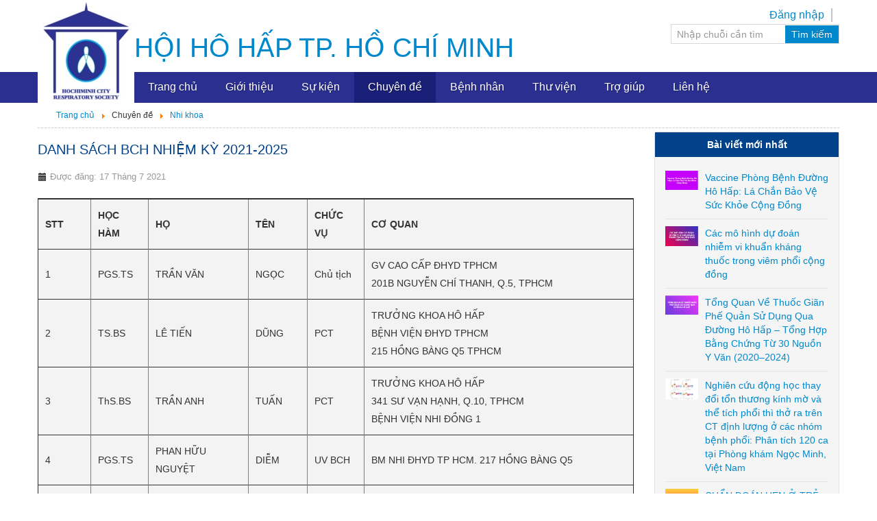

--- FILE ---
content_type: text/html; charset=utf-8
request_url: https://hoihohaptphcm.org/index.php/chuyende/menunhikhoa/33-gioi-thieu
body_size: 13134
content:
	

<!DOCTYPE html>
<html xmlns="http://www.w3.org/1999/xhtml" xml:lang="vi-vn" lang="vi-vn" dir="ltr">
<head>
	
    <meta name="viewport" content="width=device-width, initial-scale=1.0">
	
    <base href="https://hoihohaptphcm.org/index.php/chuyende/menunhikhoa/33-gioi-thieu" />
	<meta http-equiv="content-type" content="text/html; charset=utf-8" />
	<meta name="generator" content="Joomla! - Open Source Content Management" />
	<title>Giới thiệu</title>
	<link href="/index.php/chuyende/menunhikhoa/33-gioi-thieu?format=feed&amp;type=rss" rel="alternate" type="application/rss+xml" title="RSS 2.0" />
	<link href="/index.php/chuyende/menunhikhoa/33-gioi-thieu?format=feed&amp;type=atom" rel="alternate" type="application/atom+xml" title="Atom 1.0" />
	<link href="/templates/ice_future/favicon.ico" rel="shortcut icon" type="image/vnd.microsoft.icon" />
	<link href="https://hoihohaptphcm.org/index.php/component/search/?Itemid=118&amp;id=33&amp;format=opensearch" rel="search" title="Tìm kiếm Hội Hô Hấp TP. Hồ Chí Minh" type="application/opensearchdescription+xml" />
	<link href="/media/system/css/modal.css?ef15319ec0fa736fb450cd3a72dc8047" rel="stylesheet" type="text/css" />
	<link href="/media/com_attachments/css/attachments_hide.css" rel="stylesheet" type="text/css" />
	<link href="/media/com_attachments/css/attachments_list.css" rel="stylesheet" type="text/css" />
	<link href="/media/jui/css/bootstrap.css" rel="stylesheet" type="text/css" />
	<link href="/media/jui/css/bootstrap-responsive.css" rel="stylesheet" type="text/css" />
	<link href="/templates/ice_future/css/joomla.css" rel="stylesheet" type="text/css" />
	<link href="/templates/ice_future/css/template.css" rel="stylesheet" type="text/css" />
	<link href="/templates/ice_future/css/responsive.css" rel="stylesheet" type="text/css" />
	<link href="/templates/ice_future/html/mod_icemegamenu/css/default_icemegamenu.css" rel="stylesheet" type="text/css" />
	<link href="/templates/ice_future/html/mod_icemegamenu/css/default_icemegamenu-reponsive.css" rel="stylesheet" type="text/css" />
	<script type="application/json" class="joomla-script-options new">{"csrf.token":"fe03e44a8ee82c319581c6cd0c6fc2a3","system.paths":{"root":"","base":""}}</script>
	<script src="/media/system/js/mootools-core.js?ef15319ec0fa736fb450cd3a72dc8047" type="text/javascript"></script>
	<script src="/media/system/js/core.js?ef15319ec0fa736fb450cd3a72dc8047" type="text/javascript"></script>
	<script src="/media/system/js/mootools-more.js?ef15319ec0fa736fb450cd3a72dc8047" type="text/javascript"></script>
	<script src="/media/system/js/modal.js?ef15319ec0fa736fb450cd3a72dc8047" type="text/javascript"></script>
	<script src="/media/jui/js/jquery.min.js?ef15319ec0fa736fb450cd3a72dc8047" type="text/javascript"></script>
	<script src="/media/jui/js/jquery-noconflict.js?ef15319ec0fa736fb450cd3a72dc8047" type="text/javascript"></script>
	<script src="/media/jui/js/jquery-migrate.min.js?ef15319ec0fa736fb450cd3a72dc8047" type="text/javascript"></script>
	<script src="/media/com_attachments/js/attachments_refresh.js" type="text/javascript"></script>
	<script src="/media/system/js/caption.js?ef15319ec0fa736fb450cd3a72dc8047" type="text/javascript"></script>
	<script src="/media/jui/js/bootstrap.min.js?ef15319ec0fa736fb450cd3a72dc8047" type="text/javascript"></script>
	<script src="/templates/ice_future/js/myscript.js?ef15319ec0fa736fb450cd3a72dc8047" type="text/javascript"></script>
	<!--[if lt IE 9]><script src="/media/system/js/html5fallback.js?ef15319ec0fa736fb450cd3a72dc8047" type="text/javascript"></script><![endif]-->
	<script type="text/javascript">

		jQuery(function($) {
			SqueezeBox.initialize({});
			initSqueezeBox();
			$(document).on('subform-row-add', initSqueezeBox);

			function initSqueezeBox(event, container)
			{
				SqueezeBox.assign($(container || document).find('a.modal').get(), {
					parse: 'rel'
				});
			}
		});

		window.jModalClose = function () {
			SqueezeBox.close();
		};

		// Add extra modal close functionality for tinyMCE-based editors
		document.onreadystatechange = function () {
			if (document.readyState == 'interactive' && typeof tinyMCE != 'undefined' && tinyMCE)
			{
				if (typeof window.jModalClose_no_tinyMCE === 'undefined')
				{
					window.jModalClose_no_tinyMCE = typeof(jModalClose) == 'function'  ?  jModalClose  :  false;

					jModalClose = function () {
						if (window.jModalClose_no_tinyMCE) window.jModalClose_no_tinyMCE.apply(this, arguments);
						tinyMCE.activeEditor.windowManager.close();
					};
				}

				if (typeof window.SqueezeBoxClose_no_tinyMCE === 'undefined')
				{
					if (typeof(SqueezeBox) == 'undefined')  SqueezeBox = {};
					window.SqueezeBoxClose_no_tinyMCE = typeof(SqueezeBox.close) == 'function'  ?  SqueezeBox.close  :  false;

					SqueezeBox.close = function () {
						if (window.SqueezeBoxClose_no_tinyMCE)  window.SqueezeBoxClose_no_tinyMCE.apply(this, arguments);
						tinyMCE.activeEditor.windowManager.close();
					};
				}
			}
		};
		jQuery(window).on('load',  function() {
				new JCaption('img.caption');
			});jQuery(function($) {
			 $('.hasTip').each(function() {
				var title = $(this).attr('title');
				if (title) {
					var parts = title.split('::', 2);
					var mtelement = document.id(this);
					mtelement.store('tip:title', parts[0]);
					mtelement.store('tip:text', parts[1]);
				}
			});
			var JTooltips = new Tips($('.hasTip').get(), {"maxTitleChars": 50,"fixed": false});
		});
    jQuery(document).ready(function(){ 
			
			// Go to Top Link
			jQuery(window).scroll(function(){
				if ( jQuery(this).scrollTop() > 1000) {
					 jQuery("#gotop").addClass("gotop_active");
				} else {
					 jQuery("#gotop").removeClass("gotop_active");
				}
			}); 
			jQuery(".scrollup").click(function(){
				jQuery("html, body").animate({ scrollTop: 0 }, 600);
				return false;
			});
			
			jQuery("[rel='tooltip']").tooltip();
			 
		});
		


	</script>

		

<style type="text/css" media="screen">

 				

</style>


<!-- Google Fonts -->
<link href='http://fonts.googleapis.com/css?family=Coming+Soon|Open+Sans' rel='stylesheet' type='text/css'>

<link id="stylesheet" rel="stylesheet" type="text/css" href="/templates/ice_future/css/styles/style6.css" />

<!-- Template Styles -->
<link id="stylesheet-responsive" rel="stylesheet" type="text/css" href="/templates/ice_future/css/styles/style6_responsive.css" />




<!--[if lte IE 8]>
<link rel="stylesheet" type="text/css" href="/templates/ice_future/css/ie8.css" />
<![endif]-->

<!--[if lte IE 9]>
<style type="text/css" media="screen">

</style>	
<![endif]-->


<!--[if lt IE 9]>
    <script src="/media/jui/js/html5.js"></script>
<![endif]-->
   <script src='https://www.google.com/recaptcha/api.js?hl=vi'></script>
   <link href="https://fonts.googleapis.com/css?family=Dancing+Script" rel="stylesheet">     
</head>

<body class="hensuyen">
    <header id="header">  
       <div class ="header-mobile">
         <div class="container clearfix"> 
	       	 <div id="nav"> <div class="icemegamenu"><div class="ice-megamenu-toggle"><a data-toggle="collapse" data-target=".nav-collapse">Menu</a></div><div class="nav-collapse icemegamenu collapse  "><ul id="icemegamenu" class="meganizr mzr-slide mzr-responsive"><li id="iceMenu_101" class="iceMenuLiLevel_1"><a href="https://hoihohaptphcm.org/" class=" iceMenuTitle"><span class="icemega_title icemega_nosubtitle">Trang chủ</span></a></li><li id="iceMenu_102" class="iceMenuLiLevel_1"><a href="/index.php/gioithieu" class=" iceMenuTitle"><span class="icemega_title icemega_nosubtitle">Giới thiệu</span></a></li><li id="iceMenu_103" class="iceMenuLiLevel_1 mzr-drop parent"><a href="/index.php/tintuc" class=" iceMenuTitle"><span class="icemega_title icemega_nosubtitle">Sự kiện</span></a><ul class="icesubMenu icemodules sub_level_1" style="width:280px"><li><div style="float:left;width:280px" class="iceCols"><ul><li id="iceMenu_149" class="iceMenuLiLevel_2"><a href="/index.php/tintuc/menutintuctonghop" class=" iceMenuTitle"><span class="icemega_title icemega_nosubtitle">Tin tức tổng hợp</span></a></li><li id="iceMenu_174" class="iceMenuLiLevel_2"><a href="/index.php/tintuc/in-giay-chung-nhan" class=" iceMenuTitle"><span class="icemega_title icemega_nosubtitle">In giấy chứng nhận</span></a></li><li id="iceMenu_212" class="iceMenuLiLevel_2"><a href="/index.php/tintuc/hoi-thao-truc-tuyen" class=" iceMenuTitle"><span class="icemega_title icemega_nosubtitle">Hội thảo trực tuyến</span></a></li><li id="iceMenu_213" class="iceMenuLiLevel_2"><a href="/index.php/tintuc/hoi-thao-truc-tuyen-cap-cme" class=" iceMenuTitle"><span class="icemega_title icemega_nosubtitle">Hội thảo trực tuyến có cấp CME</span></a></li><li id="iceMenu_218" class="iceMenuLiLevel_2"><a href="/index.php/tintuc/thong-bao" class=" iceMenuTitle"><span class="icemega_title icemega_nosubtitle">Thông báo</span></a></li></ul></div></li></ul></li><li id="iceMenu_104" class="iceMenuLiLevel_1 mzr-drop parent active"><a class="icemega_active iceMenuTitle"><span class="icemega_title icemega_nosubtitle">Chuyên đề</span></a><ul class="icesubMenu icemodules sub_level_1" style="width:280px"><li><div style="float:left;width:280px" class="iceCols"><ul><li id="iceMenu_115" class="iceMenuLiLevel_2"><a href="/index.php/chuyende/menuhensuyen" class=" iceMenuTitle"><span class="icemega_title icemega_nosubtitle">Hen Suyễn</span></a></li><li id="iceMenu_124" class="iceMenuLiLevel_2"><a href="/index.php/chuyende/copd" class=" iceMenuTitle"><span class="icemega_title icemega_nosubtitle">COPD</span></a></li><li id="iceMenu_116" class="iceMenuLiLevel_2"><a href="/index.php/chuyende/menumiendichdiung" class=" iceMenuTitle"><span class="icemega_title icemega_nosubtitle">Miễn dịch - Dị ứng</span></a></li><li id="iceMenu_117" class="iceMenuLiLevel_2"><a href="/index.php/chuyende/menugerd" class=" iceMenuTitle"><span class="icemega_title icemega_nosubtitle">GERD</span></a></li><li id="iceMenu_118" class="iceMenuLiLevel_2 active"><a href="/index.php/chuyende/menunhikhoa" class=" iceMenuTitle"><span class="icemega_title icemega_nosubtitle">Nhi khoa</span></a></li><li id="iceMenu_119" class="iceMenuLiLevel_2"><a href="/index.php/chuyende/menubenhlao" class=" iceMenuTitle"><span class="icemega_title icemega_nosubtitle">Bệnh lao</span></a></li><li id="iceMenu_120" class="iceMenuLiLevel_2"><a href="/index.php/chuyende/benh-phoi" class=" iceMenuTitle"><span class="icemega_title icemega_nosubtitle">Bệnh phổi</span></a></li><li id="iceMenu_121" class="iceMenuLiLevel_2"><a href="/index.php/chuyende/menunhiemtrung" class=" iceMenuTitle"><span class="icemega_title icemega_nosubtitle">Nhiễm trùng</span></a></li><li id="iceMenu_122" class="iceMenuLiLevel_2"><a href="/index.php/chuyende/menuchucnanghohap" class=" iceMenuTitle"><span class="icemega_title icemega_nosubtitle">Chức năng hô hấp</span></a></li><li id="iceMenu_123" class="iceMenuLiLevel_2"><a href="/index.php/chuyende/menuthuocla" class=" iceMenuTitle"><span class="icemega_title icemega_nosubtitle">Thuốc lá</span></a></li><li id="iceMenu_211" class="iceMenuLiLevel_2"><a href="/index.php/chuyende/gina" class=" iceMenuTitle"><span class="icemega_title icemega_nosubtitle">GINA</span></a></li><li id="iceMenu_210" class="iceMenuLiLevel_2"><a href="/index.php/chuyende/covid-19" class=" iceMenuTitle"><span class="icemega_title icemega_nosubtitle">COVID 19</span></a></li></ul></div></li></ul></li><li id="iceMenu_158" class="iceMenuLiLevel_1 mzr-drop parent"><a href="/index.php/benh-nhan" class=" iceMenuTitle"><span class="icemega_title icemega_nosubtitle">Bệnh nhân</span></a><ul class="icesubMenu icemodules sub_level_1" style="width:280px"><li><div style="float:left;width:280px" class="iceCols"><ul><li id="iceMenu_159" class="iceMenuLiLevel_2"><a href="/index.php/benh-nhan/giao-duc-suc-khoe" class=" iceMenuTitle"><span class="icemega_title icemega_nosubtitle">Giáo dục sức khỏe</span></a></li><li id="iceMenu_160" class="iceMenuLiLevel_2"><a href="/index.php/benh-nhan/huong-dan-su-dung-dung-cu" class=" iceMenuTitle"><span class="icemega_title icemega_nosubtitle">Hướng dẫn sử dụng dụng cụ</span></a></li></ul></div></li></ul></li><li id="iceMenu_105" class="iceMenuLiLevel_1 mzr-drop parent"><a class=" iceMenuTitle"><span class="icemega_title icemega_nosubtitle">Thư viện</span></a><ul class="icesubMenu icemodules sub_level_1" style="width:280px"><li><div style="float:left;width:280px" class="iceCols"><ul><li id="iceMenu_125" class="iceMenuLiLevel_2"><a href="/index.php/thuvien/ebooks" class=" iceMenuTitle"><span class="icemega_title icemega_nosubtitle">Ebooks</span></a></li><li id="iceMenu_126" class="iceMenuLiLevel_2"><a href="/index.php/thuvien/menuitemslides" class=" iceMenuTitle"><span class="icemega_title icemega_nosubtitle">Slides</span></a></li><li id="iceMenu_127" class="iceMenuLiLevel_2"><a href="/index.php/thuvien/video" class=" iceMenuTitle"><span class="icemega_title icemega_nosubtitle">Videos</span></a></li><li id="iceMenu_157" class="iceMenuLiLevel_2"><a href="/index.php/thuvien/item-de-tai-nghien-cuu" class=" iceMenuTitle"><span class="icemega_title icemega_nosubtitle">Đề tài nghiên cứu</span></a></li><li id="iceMenu_202" class="iceMenuLiLevel_2"><a href="/index.php/thuvien/noi-san" class=" iceMenuTitle"><span class="icemega_title icemega_nosubtitle">Nội san</span></a></li><li id="iceMenu_214" class="iceMenuLiLevel_2"><a href="/index.php/thuvien/tai-lieu" class=" iceMenuTitle"><span class="icemega_title icemega_nosubtitle">Tài liệu</span></a></li></ul></div></li></ul></li><li id="iceMenu_153" class="iceMenuLiLevel_1 mzr-drop parent"><a href="#" class=" iceMenuTitle"><span class="icemega_title icemega_nosubtitle">Trợ giúp</span></a><ul class="icesubMenu icemodules sub_level_1" style="width:280px"><li><div style="float:left;width:280px" class="iceCols"><ul><li id="iceMenu_154" class="iceMenuLiLevel_2"><a href="/index.php/tro-giup/hoi-vien-la-ai" class=" iceMenuTitle"><span class="icemega_title icemega_nosubtitle">Hội viên là ai?</span></a></li><li id="iceMenu_155" class="iceMenuLiLevel_2"><a href="/index.php/tro-giup/item-huong-dan-dang-ky-hoi-vien" class=" iceMenuTitle"><span class="icemega_title icemega_nosubtitle">Hướng dẫn đăng ký hội viên</span></a></li><li id="iceMenu_173" class="iceMenuLiLevel_2"><a href="/index.php/tro-giup/huong-dan-download-file" class=" iceMenuTitle"><span class="icemega_title icemega_nosubtitle">Hướng dẫn download file</span></a></li></ul></div></li></ul></li><li id="iceMenu_107" class="iceMenuLiLevel_1"><a href="/index.php/lienhe" class=" iceMenuTitle"><span class="icemega_title icemega_nosubtitle">Liên hệ</span></a></li></ul></div></div>


<script type="text/javascript">
	jQuery(document).ready(function(){
		var browser_width1 = jQuery(window).width();
		jQuery("#icemegamenu").find(".icesubMenu").each(function(index){
			var offset1 = jQuery(this).offset();
			var xwidth1 = offset1.left + jQuery(this).width();
			if(xwidth1 >= browser_width1){
				jQuery(this).addClass("ice_righttoleft");
			}
		});
		
	})
	jQuery(window).resize(function() {
		var browser_width = jQuery(window).width();
		jQuery("#icemegamenu").find(".icesubMenu").removeClass("ice_righttoleft");
		jQuery("#icemegamenu").find(".icesubMenu").each(function(index){
			var offset = jQuery(this).offset();
			var xwidth = offset.left + jQuery(this).width();
			
			if(xwidth >= browser_width){
				jQuery(this).addClass("ice_righttoleft");
			}
		});
	});
</script>

<div class="custom"  >
	</div>
</div>
		     <div id="logo"> <a href="/">	<img alt="" src="/images/logoHHH.png"/>   </a></div>
		     <div id="page-title"> 

<div class="custom"  >
	<h1>HỘI HÔ HẤP TP. HỒ CHÍ MINH</h1></div>
</div>
		     <div id="user-pos">	             	
	                <a href="/index.php?option=com_users&view=login&Itemid=112">	<img alt="" src="/images/user_icon.png"/>   </a>      
	         </div>
	         <div id="search">      	
	                	                	<a href="/index.php?searchword=&ordering=newest&searchphrase=all&option=com_search">	<img alt="" src="/images/search_icon.png"/>   </a>
	                	            </div>
	            
	     </div>     
       </div>
       <div class="header-normal" >     
	       <div class="container clearfix">        
	          	<div id="logo">          		
	               <p><a href="/"><img src="https://hoihohaptphcm.org/images/logoHHH_header2.jpg" alt="Hội Hô Hấp TP. Hồ Chí Minh" /></a></p>               
	            </div>
	            <div id="page-title">
	                

<div class="custom"  >
	<h1>HỘI HÔ HẤP TP. HỒ CHÍ MINH</h1></div>

	            </div>
	                    
	            <div id="search">
	             	
	                <ul class="nav menu mod-list">
<li class="item-112"><a href="/index.php/dangnhap" >Đăng nhập</a></li></ul>
                
	                	                	<div class="search_mysearch">
	<form action="/index.php/chuyende/menunhikhoa" method="post" class="form-inline" role="search">
		<label for="mod-search-searchword98" class="element-invisible">Tìm kiếm...</label> <input name="searchword" id="mod-search-searchword98" maxlength="200"  class="inputbox search-query input-medium" type="search" placeholder="Nhập chuỗi cần tìm" /> <button class="button btn btn-primary" onclick="this.form.searchword.focus();">Tìm kiếm</button>		<input type="hidden" name="task" value="search" />
		<input type="hidden" name="option" value="com_search" />
		<input type="hidden" name="Itemid" value="118" />
	</form>
</div>

	                	            </div>
	            <div id = "nav"> 
	            	<div class="icemegamenu"><div class="ice-megamenu-toggle"><a data-toggle="collapse" data-target=".nav-collapse">Menu</a></div><div class="nav-collapse icemegamenu collapse  "><ul id="icemegamenu" class="meganizr mzr-slide mzr-responsive"><li id="iceMenu_101" class="iceMenuLiLevel_1"><a href="https://hoihohaptphcm.org/" class=" iceMenuTitle"><span class="icemega_title icemega_nosubtitle">Trang chủ</span></a></li><li id="iceMenu_102" class="iceMenuLiLevel_1"><a href="/index.php/gioithieu" class=" iceMenuTitle"><span class="icemega_title icemega_nosubtitle">Giới thiệu</span></a></li><li id="iceMenu_103" class="iceMenuLiLevel_1 mzr-drop parent"><a href="/index.php/tintuc" class=" iceMenuTitle"><span class="icemega_title icemega_nosubtitle">Sự kiện</span></a><ul class="icesubMenu icemodules sub_level_1" style="width:280px"><li><div style="float:left;width:280px" class="iceCols"><ul><li id="iceMenu_149" class="iceMenuLiLevel_2"><a href="/index.php/tintuc/menutintuctonghop" class=" iceMenuTitle"><span class="icemega_title icemega_nosubtitle">Tin tức tổng hợp</span></a></li><li id="iceMenu_174" class="iceMenuLiLevel_2"><a href="/index.php/tintuc/in-giay-chung-nhan" class=" iceMenuTitle"><span class="icemega_title icemega_nosubtitle">In giấy chứng nhận</span></a></li><li id="iceMenu_212" class="iceMenuLiLevel_2"><a href="/index.php/tintuc/hoi-thao-truc-tuyen" class=" iceMenuTitle"><span class="icemega_title icemega_nosubtitle">Hội thảo trực tuyến</span></a></li><li id="iceMenu_213" class="iceMenuLiLevel_2"><a href="/index.php/tintuc/hoi-thao-truc-tuyen-cap-cme" class=" iceMenuTitle"><span class="icemega_title icemega_nosubtitle">Hội thảo trực tuyến có cấp CME</span></a></li><li id="iceMenu_218" class="iceMenuLiLevel_2"><a href="/index.php/tintuc/thong-bao" class=" iceMenuTitle"><span class="icemega_title icemega_nosubtitle">Thông báo</span></a></li></ul></div></li></ul></li><li id="iceMenu_104" class="iceMenuLiLevel_1 mzr-drop parent active"><a class="icemega_active iceMenuTitle"><span class="icemega_title icemega_nosubtitle">Chuyên đề</span></a><ul class="icesubMenu icemodules sub_level_1" style="width:280px"><li><div style="float:left;width:280px" class="iceCols"><ul><li id="iceMenu_115" class="iceMenuLiLevel_2"><a href="/index.php/chuyende/menuhensuyen" class=" iceMenuTitle"><span class="icemega_title icemega_nosubtitle">Hen Suyễn</span></a></li><li id="iceMenu_124" class="iceMenuLiLevel_2"><a href="/index.php/chuyende/copd" class=" iceMenuTitle"><span class="icemega_title icemega_nosubtitle">COPD</span></a></li><li id="iceMenu_116" class="iceMenuLiLevel_2"><a href="/index.php/chuyende/menumiendichdiung" class=" iceMenuTitle"><span class="icemega_title icemega_nosubtitle">Miễn dịch - Dị ứng</span></a></li><li id="iceMenu_117" class="iceMenuLiLevel_2"><a href="/index.php/chuyende/menugerd" class=" iceMenuTitle"><span class="icemega_title icemega_nosubtitle">GERD</span></a></li><li id="iceMenu_118" class="iceMenuLiLevel_2 active"><a href="/index.php/chuyende/menunhikhoa" class=" iceMenuTitle"><span class="icemega_title icemega_nosubtitle">Nhi khoa</span></a></li><li id="iceMenu_119" class="iceMenuLiLevel_2"><a href="/index.php/chuyende/menubenhlao" class=" iceMenuTitle"><span class="icemega_title icemega_nosubtitle">Bệnh lao</span></a></li><li id="iceMenu_120" class="iceMenuLiLevel_2"><a href="/index.php/chuyende/benh-phoi" class=" iceMenuTitle"><span class="icemega_title icemega_nosubtitle">Bệnh phổi</span></a></li><li id="iceMenu_121" class="iceMenuLiLevel_2"><a href="/index.php/chuyende/menunhiemtrung" class=" iceMenuTitle"><span class="icemega_title icemega_nosubtitle">Nhiễm trùng</span></a></li><li id="iceMenu_122" class="iceMenuLiLevel_2"><a href="/index.php/chuyende/menuchucnanghohap" class=" iceMenuTitle"><span class="icemega_title icemega_nosubtitle">Chức năng hô hấp</span></a></li><li id="iceMenu_123" class="iceMenuLiLevel_2"><a href="/index.php/chuyende/menuthuocla" class=" iceMenuTitle"><span class="icemega_title icemega_nosubtitle">Thuốc lá</span></a></li><li id="iceMenu_211" class="iceMenuLiLevel_2"><a href="/index.php/chuyende/gina" class=" iceMenuTitle"><span class="icemega_title icemega_nosubtitle">GINA</span></a></li><li id="iceMenu_210" class="iceMenuLiLevel_2"><a href="/index.php/chuyende/covid-19" class=" iceMenuTitle"><span class="icemega_title icemega_nosubtitle">COVID 19</span></a></li></ul></div></li></ul></li><li id="iceMenu_158" class="iceMenuLiLevel_1 mzr-drop parent"><a href="/index.php/benh-nhan" class=" iceMenuTitle"><span class="icemega_title icemega_nosubtitle">Bệnh nhân</span></a><ul class="icesubMenu icemodules sub_level_1" style="width:280px"><li><div style="float:left;width:280px" class="iceCols"><ul><li id="iceMenu_159" class="iceMenuLiLevel_2"><a href="/index.php/benh-nhan/giao-duc-suc-khoe" class=" iceMenuTitle"><span class="icemega_title icemega_nosubtitle">Giáo dục sức khỏe</span></a></li><li id="iceMenu_160" class="iceMenuLiLevel_2"><a href="/index.php/benh-nhan/huong-dan-su-dung-dung-cu" class=" iceMenuTitle"><span class="icemega_title icemega_nosubtitle">Hướng dẫn sử dụng dụng cụ</span></a></li></ul></div></li></ul></li><li id="iceMenu_105" class="iceMenuLiLevel_1 mzr-drop parent"><a class=" iceMenuTitle"><span class="icemega_title icemega_nosubtitle">Thư viện</span></a><ul class="icesubMenu icemodules sub_level_1" style="width:280px"><li><div style="float:left;width:280px" class="iceCols"><ul><li id="iceMenu_125" class="iceMenuLiLevel_2"><a href="/index.php/thuvien/ebooks" class=" iceMenuTitle"><span class="icemega_title icemega_nosubtitle">Ebooks</span></a></li><li id="iceMenu_126" class="iceMenuLiLevel_2"><a href="/index.php/thuvien/menuitemslides" class=" iceMenuTitle"><span class="icemega_title icemega_nosubtitle">Slides</span></a></li><li id="iceMenu_127" class="iceMenuLiLevel_2"><a href="/index.php/thuvien/video" class=" iceMenuTitle"><span class="icemega_title icemega_nosubtitle">Videos</span></a></li><li id="iceMenu_157" class="iceMenuLiLevel_2"><a href="/index.php/thuvien/item-de-tai-nghien-cuu" class=" iceMenuTitle"><span class="icemega_title icemega_nosubtitle">Đề tài nghiên cứu</span></a></li><li id="iceMenu_202" class="iceMenuLiLevel_2"><a href="/index.php/thuvien/noi-san" class=" iceMenuTitle"><span class="icemega_title icemega_nosubtitle">Nội san</span></a></li><li id="iceMenu_214" class="iceMenuLiLevel_2"><a href="/index.php/thuvien/tai-lieu" class=" iceMenuTitle"><span class="icemega_title icemega_nosubtitle">Tài liệu</span></a></li></ul></div></li></ul></li><li id="iceMenu_153" class="iceMenuLiLevel_1 mzr-drop parent"><a href="#" class=" iceMenuTitle"><span class="icemega_title icemega_nosubtitle">Trợ giúp</span></a><ul class="icesubMenu icemodules sub_level_1" style="width:280px"><li><div style="float:left;width:280px" class="iceCols"><ul><li id="iceMenu_154" class="iceMenuLiLevel_2"><a href="/index.php/tro-giup/hoi-vien-la-ai" class=" iceMenuTitle"><span class="icemega_title icemega_nosubtitle">Hội viên là ai?</span></a></li><li id="iceMenu_155" class="iceMenuLiLevel_2"><a href="/index.php/tro-giup/item-huong-dan-dang-ky-hoi-vien" class=" iceMenuTitle"><span class="icemega_title icemega_nosubtitle">Hướng dẫn đăng ký hội viên</span></a></li><li id="iceMenu_173" class="iceMenuLiLevel_2"><a href="/index.php/tro-giup/huong-dan-download-file" class=" iceMenuTitle"><span class="icemega_title icemega_nosubtitle">Hướng dẫn download file</span></a></li></ul></div></li></ul></li><li id="iceMenu_107" class="iceMenuLiLevel_1"><a href="/index.php/lienhe" class=" iceMenuTitle"><span class="icemega_title icemega_nosubtitle">Liên hệ</span></a></li></ul></div></div>


<script type="text/javascript">
	jQuery(document).ready(function(){
		var browser_width1 = jQuery(window).width();
		jQuery("#icemegamenu").find(".icesubMenu").each(function(index){
			var offset1 = jQuery(this).offset();
			var xwidth1 = offset1.left + jQuery(this).width();
			if(xwidth1 >= browser_width1){
				jQuery(this).addClass("ice_righttoleft");
			}
		});
		
	})
	jQuery(window).resize(function() {
		var browser_width = jQuery(window).width();
		jQuery("#icemegamenu").find(".icesubMenu").removeClass("ice_righttoleft");
		jQuery("#icemegamenu").find(".icesubMenu").each(function(index){
			var offset = jQuery(this).offset();
			var xwidth = offset.left + jQuery(this).width();
			
			if(xwidth >= browser_width){
				jQuery(this).addClass("ice_righttoleft");
			}
		});
	});
</script>

<div class="custom"  >
	</div>
  
	          	</div> 
	          	<!--  <div id="blank">
	                
	            </div>   -->
	             
	       </div>  
       </div> 
          
    </header><!-- /#header -->
    <div id="main-container">
	    <div id="main" class="container clearfix">
	        <div aria-label="Breadcrumbs" role="navigation">
	<ul itemscope itemtype="https://schema.org/BreadcrumbList" class="breadcrumb">
					<li class="active">
				<span class="divider icon-location"></span>
			</li>
		
						<li itemprop="itemListElement" itemscope itemtype="https://schema.org/ListItem">
											<a itemprop="item" href="/index.php" class="pathway"><span itemprop="name">Trang chủ</span></a>
					
											<span class="divider">
							<img src="/media/system/images/arrow.png" alt="" />						</span>
										<meta itemprop="position" content="1">
				</li>
							<li itemprop="itemListElement" itemscope itemtype="https://schema.org/ListItem">
											<span itemprop="name">
							Chuyên đề						</span>
					
											<span class="divider">
							<img src="/media/system/images/arrow.png" alt="" />						</span>
										<meta itemprop="position" content="2">
				</li>
							<li itemprop="itemListElement" itemscope itemtype="https://schema.org/ListItem">
											<a itemprop="item" href="/index.php/chuyende/menunhikhoa" class="pathway"><span itemprop="name">Nhi khoa</span></a>
					
										<meta itemprop="position" content="3">
				</li>
				</ul>
</div>

	        	            
	        <div id="columns" class="row">
	            	           
	            <div id="middle-col" class="span9">
	                <section id="content">
	                  <div id="system-message-container">
	</div>

					  <div class="bloghensuyen">
											<div class="items-row cols-1 row-0 row-fluid">
					<div class="span12">
				<div class="item column-1">
					
			<div class="page-header">
				<h2>
						<a href="/index.php/chuyende/menunhikhoa/33-gioi-thieu/631-danh-sach-bch-nhi-m-ky-2021-2025"> DANH SÁCH BCH NHIỆM KỲ 2021-2025</a>
					</h2>
				
		
	</div>
	
					<div class="article-info muted">
			<dl class="article-info">
			<dt class="article-info-term">Chi tiết</dt>

			   
			
						
							<dd>
					<div class="published">
						<i class="icon-calendar"></i> Được đăng: 17 Tháng 7 2021					</div>
				</dd>
			
											
										</dl>
		</div>
	
			
		<table border="1" cellspacing="0" cellpadding="5"><colgroup><col style="width: 49pt;" span="2" width="65" /> <col style="mso-width-source: userset; mso-width-alt: 4817; width: 104pt;" width="138" /> <col style="width: 49pt;" span="2" width="65" /> <col style="mso-width-source: userset; mso-width-alt: 15360; width: 330pt;" width="440" /> </colgroup>
<tbody>
<tr style="height: 14.5pt;">
<td class="xl69" style="height: 14.5pt; width: 49pt;" align="left" width="65" height="19"><strong>STT</strong></td>
<td class="xl69" style="border-left: none; width: 49pt;" align="left" width="65"><strong>HỌC HÀM</strong></td>
<td class="xl69" style="border-left: none; width: 104pt;" align="left" width="138"><strong>HỌ</strong></td>
<td class="xl69" style="border-left: none; width: 49pt;" align="left" width="65"><strong>TÊN</strong></td>
<td class="xl69" style="border-left: none; width: 49pt;" align="left" width="65"><strong>CHỨC VỤ</strong></td>
<td class="xl69" style="border-left: none; width: 330pt;" align="left" width="440"><strong>CƠ QUAN</strong></td>
</tr>
<tr style="height: 25.0pt;">
<td class="xl69" style="height: 25.0pt; border-top: none;" align="right" height="33">1</td>
<td class="xl65" style="border-top: none; border-left: none;" align="left">PGS.TS</td>
<td class="xl65" style="border-top: none; border-left: none;" align="left">TRẦN VĂN </td>
<td class="xl68" style="border-top: none; border-left: none;">NGỌC</td>
<td class="xl65" style="border-top: none; border-left: none;" align="left">Chủ tịch</td>
<td class="xl66" style="border-top: none; border-left: none; width: 330pt;" align="left" width="440">GV CAO CẤP ĐHYD TPHCM<br /> 201B NGUYỄN CHÍ THANH, Q.5, TPHCM</td>
</tr>
<tr style="height: 37.5pt;">
<td class="xl69" style="height: 37.5pt; border-top: none;" align="right" height="50">2</td>
<td class="xl65" style="border-top: none; border-left: none;" align="left">TS.BS</td>
<td class="xl65" style="border-top: none; border-left: none;" align="left">LÊ TIẾN </td>
<td class="xl68" style="border-top: none; border-left: none;">DŨNG</td>
<td class="xl65" style="border-top: none; border-left: none;" align="left">PCT</td>
<td class="xl66" style="border-top: none; border-left: none; width: 330pt;" align="left" width="440">TRƯỞNG KHOA HÔ HẤP<br /> BỆNH VIỆN ĐHYD TPHCM<br /> 215 HỒNG BÀNG Q5 TPHCM</td>
</tr>
<tr style="height: 50.0pt;">
<td class="xl69" style="height: 50.0pt; border-top: none;" align="right" height="67">3</td>
<td class="xl65" style="border-top: none; border-left: none;" align="left">ThS.BS</td>
<td class="xl65" style="border-top: none; border-left: none;" align="left">TRẦN ANH</td>
<td class="xl68" style="border-top: none; border-left: none;">TUẤN</td>
<td class="xl65" style="border-top: none; border-left: none;" align="left">PCT</td>
<td class="xl66" style="border-top: none; border-left: none; width: 330pt;" align="left" width="440">TRƯỞNG KHOA HÔ HẤP<br /> 341 SƯ VẠN HẠNH, Q.10, TPHCM<br /> BỆNH VIỆN NHI ĐỒNG 1</td>
</tr>
<tr style="height: 14.5pt;">
<td class="xl69" style="height: 14.5pt; border-top: none;" align="right" height="19">4</td>
<td class="xl65" style="border-top: none; border-left: none;" align="left">PGS.TS</td>
<td class="xl65" style="border-top: none; border-left: none;" align="left">PHAN HỮU NGUYỆT </td>
<td class="xl68" style="border-top: none; border-left: none;">DIỄM </td>
<td class="xl65" style="border-top: none; border-left: none;" align="left">UV BCH</td>
<td class="xl66" style="border-top: none; border-left: none; width: 330pt;" align="left" width="440">BM NHI ĐHYD TP HCM. 217 HỒNG BÀNG Q5 </td>
</tr>
<tr style="height: 37.5pt;">
<td class="xl69" style="height: 37.5pt; border-top: none;" align="right" height="50">5</td>
<td class="xl65" style="border-top: none; border-left: none;" align="left">PGS.TS</td>
<td class="xl65" style="border-top: none; border-left: none;" align="left">LÊ THỊ TUYẾT </td>
<td class="xl68" style="border-top: none; border-left: none;">LAN</td>
<td class="xl65" style="border-top: none; border-left: none;" align="left">UV BCH</td>
<td class="xl66" style="border-top: none; border-left: none; width: 330pt;" align="left" width="440">CHỦ TỊCH HỘI HEN-DỊ ỨNG TPHCM<br /> BỆNH VIỆN ĐẠI HỌC Y DƯỢC TPHCM<br /> 215 HỒNG BÀNG, P.11, Q.5, TPHCM</td>
</tr>
<tr style="height: 25.0pt;">
<td class="xl69" style="height: 25.0pt; border-top: none;" align="right" height="33">6</td>
<td class="xl65" style="border-top: none; border-left: none;" align="left">ThS.BS</td>
<td class="xl65" style="border-top: none; border-left: none;" align="left">LÊ KHÁC </td>
<td class="xl68" style="border-top: none; border-left: none;">BẢO</td>
<td class="xl65" style="border-top: none; border-left: none;" align="left">UVBCH</td>
<td class="xl66" style="border-top: none; border-left: none; width: 330pt;" align="left" width="440">BỘ MÔN NỘI ĐHYD-TPHCM<br /> 217 HỒNG BÀNG, P.11, Q.5, TPHCM</td>
</tr>
<tr style="height: 14.5pt;">
<td class="xl69" style="height: 14.5pt; border-top: none;" align="right" height="19">7</td>
<td class="xl65" style="border-top: none; border-left: none;" align="left">BS CKII</td>
<td class="xl65" style="border-top: none; border-left: none;" align="left">VÕ ĐỨC</td>
<td class="xl68" style="border-top: none; border-left: none;">CHIẾN </td>
<td class="xl65" style="border-top: none; border-left: none;" align="left">UVBCH</td>
<td class="xl66" style="border-top: none; border-left: none; width: 330pt;" align="left" width="440">GĐ BV NGUYỄN TRI PHƯƠNG TPHCM</td>
</tr>
<tr style="height: 37.5pt;">
<td class="xl69" style="height: 37.5pt; border-top: none;" align="right" height="50">8</td>
<td class="xl65" style="border-top: none; border-left: none;" align="left">TS.BS</td>
<td class="xl65" style="border-top: none; border-left: none;" align="left">ĐỖ VĂN </td>
<td class="xl68" style="border-top: none; border-left: none;">DŨNG</td>
<td class="xl65" style="border-top: none; border-left: none;" align="left">UVBCH</td>
<td class="xl66" style="border-top: none; border-left: none; width: 330pt;" align="left" width="440">TK Y TẾ CÔNG CỘNG <br /> ĐẠI HỌC Y DƯỢC TPHCM<br /> 217 HỒNG BÀNG, P.11, Q.5, TPHCM</td>
</tr>
<tr style="height: 14.5pt;">
<td class="xl69" style="height: 14.5pt; border-top: none;" align="right" height="19">9</td>
<td class="xl65" style="border-top: none; border-left: none;" align="left">BS CKII</td>
<td class="xl65" style="border-top: none; border-left: none;" align="left">NGUYỄN ĐÌNH </td>
<td class="xl68" style="border-top: none; border-left: none;">DUY</td>
<td class="xl65" style="border-top: none; border-left: none;" align="left">UVBCH</td>
<td class="xl66" style="border-top: none; border-left: none; width: 330pt;" align="left" width="440">PGĐ BV PHAM NGỌC THẠCH</td>
</tr>
<tr style="height: 14.5pt;">
<td class="xl69" style="height: 14.5pt; border-top: none;" align="right" height="19">10</td>
<td class="xl65" style="border-top: none; border-left: none;" align="left">BS CKII </td>
<td class="xl65" style="border-top: none; border-left: none;" align="left">NGÔ THẾ</td>
<td class="xl68" style="border-top: none; border-left: none;">HOÀNG </td>
<td class="xl65" style="border-top: none; border-left: none;" align="left">UVBCH</td>
<td class="xl66" style="border-top: none; border-left: none; width: 330pt;" align="left" width="440">TK HH BV THỐNG NHẤT TPHCM</td>
</tr>
<tr style="height: 14.5pt;">
<td class="xl69" style="height: 14.5pt; border-top: none;" align="right" height="19">11</td>
<td class="xl65" style="border-top: none; border-left: none;" align="left">BS CKII</td>
<td class="xl65" style="border-top: none; border-left: none;" align="left">TRẦN QUỲNH</td>
<td class="xl68" style="border-top: none; border-left: none;">HƯƠNG </td>
<td class="xl65" style="border-top: none; border-left: none;" align="left">UVBCH</td>
<td class="xl66" style="border-top: none; border-left: none; width: 330pt;" align="left" width="440">TK HÔ HẤP 2 BV NHI ĐỒNG 2 TPHCM</td>
</tr>
<tr style="height: 14.5pt;">
<td class="xl69" style="height: 14.5pt; border-top: none;" align="right" height="19">12</td>
<td class="xl65" style="border-top: none; border-left: none;" align="left">TS BS</td>
<td class="xl65" style="border-top: none; border-left: none;" align="left">LÊ THỊ THU </td>
<td class="xl68" style="border-top: none; border-left: none;">HƯƠNG </td>
<td class="xl65" style="border-top: none; border-left: none;" align="left">UVBCH</td>
<td class="xl66" style="border-top: none; border-left: none; width: 330pt;" align="left" width="440">TK HH BV NDGĐ TPHCM </td>
</tr>
<tr style="height: 25.0pt;">
<td class="xl69" style="height: 25.0pt; border-top: none;" align="right" height="33">13</td>
<td class="xl65" style="border-top: none; border-left: none;" align="left">BS.CK2</td>
<td class="xl65" style="border-top: none; border-left: none;" align="left">ĐẶNG THỊ KIM</td>
<td class="xl68" style="border-top: none; border-left: none;">HUYÊN</td>
<td class="xl65" style="border-top: none; border-left: none;" align="left">UVBCH</td>
<td class="xl66" style="border-top: none; border-left: none; width: 330pt;" align="left" width="440">BỆNH VIỆN NHI ĐỒNG 2<br /> 14 LÝ TỰ TRỌNG, P.BẾN NGHÉ, Q.1, TPHCM</td>
</tr>
<tr style="height: 14.5pt;">
<td class="xl69" style="height: 14.5pt; border-top: none;" align="right" height="19">14</td>
<td class="xl65" style="border-top: none; border-left: none;" align="left">ThS BS</td>
<td class="xl67" style="border-top: none; border-left: none;" align="left">NGUYỄN HỒ </td>
<td class="xl68" style="border-top: none; border-left: none;">LAM</td>
<td class="xl65" style="border-top: none; border-left: none;" align="left">UVBCH</td>
<td class="xl67" style="border-top: none; border-left: none;" align="left">GV BM Nội ĐHYD TPHCM</td>
</tr>
<tr style="height: 25.0pt;">
<td class="xl69" style="height: 25.0pt; border-top: none;" align="right" height="33">15</td>
<td class="xl65" style="border-top: none; border-left: none;" align="left">TS.BS</td>
<td class="xl65" style="border-top: none; border-left: none;" align="left">NGUYỄN HỮU </td>
<td class="xl68" style="border-top: none; border-left: none;">LÂN</td>
<td class="xl65" style="border-top: none; border-left: none;" align="left">UVBCH</td>
<td class="xl66" style="border-top: none; border-left: none; width: 330pt;" align="left" width="440">GĐ BV PHẠM NGỌC THẠCH TPHCM</td>
</tr>
<tr style="height: 14.5pt;">
<td class="xl69" style="height: 14.5pt; border-top: none;" align="right" height="19">16</td>
<td class="xl67" style="border-top: none; border-left: none;" align="left">ThS BS</td>
<td class="xl67" style="border-top: none; border-left: none;" align="left">TRỊNH HỒNG  </td>
<td class="xl68" style="border-top: none; border-left: none;">NHIÊN</td>
<td class="xl65" style="border-top: none; border-left: none;" align="left">UVBCH</td>
<td class="xl67" style="border-top: none; border-left: none;" align="left">TK HÔ HẤP BV NHI ĐỒNG TPHCM</td>
</tr>
<tr style="height: 37.5pt;">
<td class="xl69" style="height: 37.5pt; border-top: none;" align="right" height="50">17</td>
<td class="xl65" style="border-top: none; border-left: none;" align="left">TS.BS</td>
<td class="xl65" style="border-top: none; border-left: none;" align="left">ĐÕ THỊ TƯỜNG </td>
<td class="xl68" style="border-top: none; border-left: none;">OANH</td>
<td class="xl65" style="border-top: none; border-left: none;" align="left">UVBCH</td>
<td class="xl66" style="border-top: none; border-left: none; width: 330pt;" align="left" width="440">GIẢNG VIÊN<br /> ĐHYK  PHẠM NGỌC THẠCH<br /> 120 HÙNG VƯƠNG, P.12, Q.5, TPHCM</td>
</tr>
<tr style="height: 14.5pt;">
<td class="xl69" style="height: 14.5pt; border-top: none;" align="right" height="19">18</td>
<td class="xl65" style="border-top: none; border-left: none;" align="left">ThS BS</td>
<td class="xl67" style="border-top: none; border-left: none;" align="left">NGUYỄN CHIÊU </td>
<td class="xl68" style="border-top: none; border-left: none;">OANH</td>
<td class="xl65" style="border-top: none; border-left: none;" align="left">UVBCH</td>
<td class="xl67" style="border-top: none; border-left: none;" align="left">TK HÔ HẤP BV 115</td>
</tr>
<tr style="height: 14.5pt;">
<td class="xl69" style="height: 14.5pt; border-top: none;" align="right" height="19">19</td>
<td class="xl65" style="border-top: none; border-left: none;" align="left">PGS TS</td>
<td class="xl65" style="border-top: none; border-left: none;" align="left">ĐỖ KIM </td>
<td class="xl68" style="border-top: none; border-left: none;">QUẾ</td>
<td class="xl65" style="border-top: none; border-left: none;" align="left">UVBCH</td>
<td class="xl66" style="border-top: none; border-left: none; width: 330pt;" align="left" width="440">PGĐ BV THỐNG NHẤT TP HCM</td>
</tr>
<tr style="height: 14.5pt;">
<td class="xl69" style="height: 14.5pt; border-top: none;" align="right" height="19">20</td>
<td class="xl65" style="border-top: none; border-left: none;" align="left">ThS BS</td>
<td class="xl67" style="border-top: none; border-left: none;" align="left">TRẦN TỐ </td>
<td class="xl68" style="border-top: none; border-left: none;">QUYÊN</td>
<td class="xl65" style="border-top: none; border-left: none;" align="left">UVBCH</td>
<td class="xl67" style="border-top: none; border-left: none;" align="left">GV CHINH ĐHYK PNT </td>
</tr>
<tr style="height: 14.5pt;">
<td class="xl69" style="height: 14.5pt; border-top: none;" align="right" height="19">21</td>
<td class="xl65" style="border-top: none; border-left: none;" align="left">ThS.BS</td>
<td class="xl65" style="border-top: none; border-left: none;" align="left">NGUYỄN VĂN </td>
<td class="xl68" style="border-top: none; border-left: none;">THỌ</td>
<td class="xl65" style="border-top: none; border-left: none;" align="left">UVBCH</td>
<td class="xl65" style="border-top: none; border-left: none;" align="left">CN BM LAO VÀ BỆNH PHỔI ĐẠI HỌC Y DƯỢC TPHCM . </td>
</tr>
<tr style="height: 14.5pt;">
<td class="xl69" style="height: 14.5pt; border-top: none;" align="right" height="19">22</td>
<td class="xl65" style="border-top: none; border-left: none;" align="left">ThS.BS</td>
<td class="xl65" style="border-top: none; border-left: none;" align="left">LƯƠNG THỊ </td>
<td class="xl68" style="border-top: none; border-left: none;">THUẬN</td>
<td class="xl65" style="border-top: none; border-left: none;" align="left">UVBCH</td>
<td class="xl66" style="border-top: none; border-left: none; width: 330pt;" align="left" width="440">GĐ BV PHỔI TÂY NINH </td>
</tr>
<tr style="height: 14.5pt;">
<td class="xl69" style="height: 14.5pt; border-top: none;" align="right" height="19">23</td>
<td class="xl65" style="border-top: none; border-left: none;" align="left">TS.BS</td>
<td class="xl65" style="border-top: none; border-left: none;" align="left">PHẠM HÙNG </td>
<td class="xl68" style="border-top: none; border-left: none;">VÂN</td>
<td class="xl65" style="border-top: none; border-left: none;" align="left">UVBCH</td>
<td class="xl66" style="border-top: none; border-left: none; width: 330pt;" align="left" width="440">CHỦ TỊCH HỘI VI SINH LÂM SÀNG TPHCM</td>
</tr>
<tr style="height: 25.0pt;">
<td class="xl69" style="height: 25.0pt; border-top: none;" align="right" height="33">24</td>
<td class="xl65" style="border-top: none; border-left: none;" align="left">ThS.BS</td>
<td class="xl65" style="border-top: none; border-left: none;" align="left">NGUYỄN NHƯ</td>
<td class="xl68" style="border-top: none; border-left: none;">VINH</td>
<td class="xl65" style="border-top: none; border-left: none;" align="left">UVBCH</td>
<td class="xl66" style="border-top: none; border-left: none; width: 330pt;" align="left" width="440">TRƯỞNG PHÒNG CSHH BV ĐHYD TPHCM<br /> 217 HỒNG BÁNG , P.11, Q.5, TPHCM</td>
</tr>
<tr style="height: 25.0pt;">
<td class="xl69" style="height: 25.0pt; border-top: none;" align="right" height="33">25</td>
<td class="xl65" style="border-top: none; border-left: none;" align="left">ThS.BS</td>
<td class="xl65" style="border-top: none; border-left: none;" align="left">LÊ THƯỢNG </td>
<td class="xl68" style="border-top: none; border-left: none;">VŨ</td>
<td class="xl65" style="border-top: none; border-left: none;" align="left">UVBCH</td>
<td class="xl66" style="border-top: none; border-left: none; width: 330pt;" align="left" width="440">GV BỘ MÔN NỘI-ĐHYD TPHCM<br /> 217 HỒNG BÀNG, P.11, Q.5, TPHCM</td>
</tr>
</tbody>
</table><div class="attachmentsContainer">

<div class="attachmentsList" id="attachmentsList_com_content_default_631"></div>

</div>
	
	
				</div><!-- end item -->
							</div><!-- end spann -->
						
		</div><!-- end row -->
							<div class="items-row cols-1 row-1 row-fluid">
					<div class="span12">
				<div class="item column-1">
					
			<div class="page-header">
				<h2>
						<a href="/index.php/chuyende/menunhikhoa/33-gioi-thieu/531-quyet-dinh-doi-ten-cac-hoi-chuyen-khoa-thanh-vien-thanh-lien-chi-hoi"> Quyết định đổi tên các Hội chuyên khoa thành viên thành liên chi Hội</a>
					</h2>
				
		
	</div>
	
					<div class="article-info muted">
			<dl class="article-info">
			<dt class="article-info-term">Chi tiết</dt>

			   
			
						
							<dd>
					<div class="published">
						<i class="icon-calendar"></i> Được đăng: 22 Tháng 5 2020					</div>
				</dd>
			
											
										</dl>
		</div>
	
			
		<div class="attachmentsContainer">

<div class="attachmentsList" id="attachmentsList_com_content_article_531">
<table>
<caption>Attachments:</caption>
<tbody>
<tr class="odd"><td class="at_filename"><a class="at_icon" href="https://hoihohaptphcm.org/index.php?option=com_attachments&task=download&id=793" target="_blank" title="Download this file (Quyet dinh doi ten Hoi chuyen khoa.pdf)"><img src="/media/com_attachments/images/file_icons/pdf.gif" alt="Download this file (Quyet dinh doi ten Hoi chuyen khoa.pdf)" /></a><a class="at_url" href="https://hoihohaptphcm.org/index.php?option=com_attachments&task=download&id=793" target="_blank" title="Download this file (Quyet dinh doi ten Hoi chuyen khoa.pdf)">Quyet dinh doi ten Hoi chuyen khoa.pdf</a></td></tr>
</tbody></table>
</div>

</div>
	
		<a class="btn" href="/index.php/chuyende/menunhikhoa/33-gioi-thieu/531-quyet-dinh-doi-ten-cac-hoi-chuyen-khoa-thanh-vien-thanh-lien-chi-hoi"> <i class="icon-chevron-right"></i>
	Xem tiếp...	</a>
	
				</div><!-- end item -->
							</div><!-- end spann -->
						
		</div><!-- end row -->
							<div class="items-row cols-1 row-2 row-fluid">
					<div class="span12">
				<div class="item column-1">
					
			<div class="page-header">
				<h2>
						<a href="/index.php/chuyende/menunhikhoa/33-gioi-thieu/351-khen-thuong-2016"> Khen thưởng 2016</a>
					</h2>
				
		
	</div>
	
					<div class="article-info muted">
			<dl class="article-info">
			<dt class="article-info-term">Chi tiết</dt>

			   
			
						
							<dd>
					<div class="published">
						<i class="icon-calendar"></i> Được đăng: 21 Tháng 3 2017					</div>
				</dd>
			
											
										</dl>
		</div>
	
			
			<div class="img-intro-left"> <img
			 src="/images/GiayKhen_Title.jpg" alt=""/> </div>
		<p><img src="/images/GiayKhen-min.jpg" alt="" /></p><div class="attachmentsContainer">

<div class="attachmentsList" id="attachmentsList_com_content_default_351"></div>

</div>
	
	
				</div><!-- end item -->
							</div><!-- end spann -->
						
		</div><!-- end row -->
							<div class="items-row cols-1 row-3 row-fluid">
					<div class="span12">
				<div class="item column-1">
					
			<div class="page-header">
				<h2>
						<a href="/index.php/chuyende/menunhikhoa/33-gioi-thieu/237-bch-hoi-ho-hap-tphcm-nhiem-ky-2015-2020"> BCH Hội Hô Hấp TP.HCM nhiệm kỳ 2015-2020</a>
					</h2>
				
		
	</div>
	
					<div class="article-info muted">
			<dl class="article-info">
			<dt class="article-info-term">Chi tiết</dt>

			   
			
						
							<dd>
					<div class="published">
						<i class="icon-calendar"></i> Được đăng: 17 Tháng 1 2016					</div>
				</dd>
			
											
										</dl>
		</div>
	
			
		<p>Danh sách thành viên BCH Hội Hô Hấp TP.HCM nhiệm kỳ 2015-2020 </p>
<table width="600" cellspacing="0" cellpadding="4"><colgroup><col width="125*" /> <col width="131*" /> </colgroup>
<tbody>
<tr valign="TOP">
<td width="49%">
<ol>
<li>
<p>PGS.TS. Trần Văn Ngọc</p>
</li>
</ol>
</td>
<td width="51%">
<p>Chủ tịch</p>
</td>
</tr>
<tr valign="TOP">
<td width="49%">
<ol start="2">
<li>
<p>TS.BS. Lê Tiến Dũng</p>
</li>
</ol>
</td>
<td width="51%">
<p>Phó chủ tịch</p>
</td>
</tr>
<tr valign="TOP">
<td width="49%">
<ol start="3">
<li>
<p>ThS.BS. Trần Anh Tuấn</p>
</li>
</ol>
</td>
<td width="51%">
<p>Phó chủ tịch</p>
</td>
</tr>
<tr valign="TOP">
<td width="49%">
<ol start="4">
<li>
<p>TS.BS. Lê Thượng Vũ</p>
</li>
</ol>
</td>
<td width="51%">
<p>Tổng thư ký</p>
</td>
</tr>
<tr valign="TOP">
<td width="49%">
<ol start="5">
<li>
<p>TS.BS Nguyễn Văn Thành</p>
</li>
</ol>
</td>
<td width="51%">
<p>Ủy viên Ban thường vụ</p>
</td>
</tr>
<tr valign="TOP">
<td width="49%">
<ol start="6">
<li>
<p>ThS.BS. Lương Thị Thuận</p>
</li>
</ol>
</td>
<td width="51%">
<p>Ủy viên Ban thường vụ</p>
</td>
</tr>
<tr valign="TOP">
<td width="49%">
<ol start="7">
<li>
<p>TS.BS Đỗ Thị Tường Oanh</p>
</li>
</ol>
</td>
<td width="51%">
<p>Ủy viên Ban thường vụ</p>
</td>
</tr>
<tr valign="TOP">
<td width="49%">
<ol start="8">
<li>
<p>BS. Nguyễn Văn An</p>
</li>
</ol>
</td>
<td width="51%">
<p>Ủy viên Ban chấp hành</p>
</td>
</tr>
<tr valign="TOP">
<td width="49%">
<ol start="9">
<li>
<p>ThS.BS Lê Khắc Bảo</p>
</li>
</ol>
</td>
<td width="51%">
<p>Ủy viên Ban chấp hành</p>
</td>
</tr>
<tr valign="TOP">
<td width="49%">
<ol start="10">
<li>
<p>BSCK2. Võ Đức Chiến</p>
</li>
</ol>
</td>
<td width="51%">
<p>Ủy viên Ban chấp hành</p>
</td>
</tr>
<tr valign="TOP">
<td width="49%">
<ol start="11">
<li>
<p>PGS.TS. Phan Hữu Nguyệt Diễm</p>
</li>
</ol>
</td>
<td width="51%">
<p>Ủy viên Ban chấp hành</p>
</td>
</tr>
<tr valign="TOP">
<td width="49%">
<ol start="12">
<li>
<p>PGS.TS. Đỗ Văn Dũng</p>
</li>
</ol>
</td>
<td width="51%">
<p>Ủy viên Ban chấp hành</p>
</td>
</tr>
<tr valign="TOP">
<td width="49%">
<ol start="13">
<li>
<p>BSCK2. Đặng Thị Kim Huyên</p>
</li>
</ol>
</td>
<td width="51%">
<p>Ủy viên Ban chấp hành</p>
</td>
</tr>
<tr valign="TOP">
<td width="49%">
<ol start="14">
<li>
<p>PGS.TS. Lê Nữ Hòa Hiệp</p>
</li>
</ol>
</td>
<td width="51%">
<p>Ủy viên Ban chấp hành</p>
</td>
</tr>
<tr valign="TOP">
<td width="49%">
<ol start="15">
<li>
<p>BSCK2. Ngô Thế Hoàng</p>
</li>
</ol>
</td>
<td width="51%">
<p>Ủy viên Ban chấp hành</p>
</td>
</tr>
<tr valign="TOP">
<td width="49%">
<ol start="16">
<li>
<p>ThS.BS. Lê Thị Thu Hương</p>
</li>
</ol>
</td>
<td width="51%">
<p>Ủy viên Ban chấp hành</p>
</td>
</tr>
<tr valign="TOP">
<td width="49%">
<ol start="17">
<li>
<p>PGS.TS. Lê Thị Tuyết Lan</p>
</li>
</ol>
</td>
<td width="51%">
<p>Ủy viên Ban chấp hành</p>
</td>
</tr>
<tr valign="TOP">
<td width="49%">
<ol start="18">
<li>
<p>TS.BS Nguyễn Hữu Lân</p>
</li>
</ol>
</td>
<td width="51%">
<p>Ủy viên Ban chấp hành</p>
</td>
</tr>
<tr valign="TOP">
<td width="49%">
<ol start="19">
<li>
<p>BS. Hồ Thanh Nhàn</p>
</li>
</ol>
</td>
<td width="51%">
<p>Ủy viên Ban chấp hành</p>
</td>
</tr>
<tr valign="TOP">
<td width="49%">
<ol start="20">
<li>
<p>BSCK1. Hồ Đăng Nghĩa</p>
</li>
</ol>
</td>
<td width="51%">
<p>Ủy viên Ban chấp hành</p>
</td>
</tr>
<tr valign="TOP">
<td width="49%">
<ol start="21">
<li>
<p>ThS.BS. Nguyễn Văn Thọ</p>
</li>
</ol>
</td>
<td width="51%">
<p>Ủy viên Ban chấp hành</p>
</td>
</tr>
<tr valign="TOP">
<td width="49%">
<ol start="22">
<li>
<p>ThS.BS. Cao Xuân Thục</p>
</li>
</ol>
</td>
<td width="51%">
<p>Ủy viên Ban chấp hành</p>
</td>
</tr>
<tr valign="TOP">
<td width="49%">
<ol start="23">
<li>
<p>TS.BS. Phạm Hùng Vân</p>
</li>
</ol>
</td>
<td width="51%">
<p>Ủy viên Ban chấp hành</p>
</td>
</tr>
<tr valign="TOP">
<td width="49%">
<ol start="24">
<li>
<p>ThS.BS Nguyễn Như Vinh</p>
</li>
</ol>
</td>
<td width="51%">
<p>Ủy viên Ban chấp hành</p>
</td>
</tr>
<tr valign="TOP">
<td width="49%">
<ol start="25">
<li>
<p>TS.BS. Vũ Hữu Vĩnh</p>
</li>
</ol>
</td>
<td width="51%">
<p>Ủy viên Ban chấp hành</p>
</td>
</tr>
</tbody>
</table><div class="attachmentsContainer">

<div class="attachmentsList" id="attachmentsList_com_content_default_237"></div>

</div>
	
	
				</div><!-- end item -->
							</div><!-- end spann -->
						
		</div><!-- end row -->
							<div class="items-row cols-1 row-4 row-fluid">
					<div class="span12">
				<div class="item column-1">
					
			<div class="page-header">
				<h2>
						<a href="/index.php/gioithieu"> Giới thiệu Hội Hô Hấp TP. Hồ Chí Minh</a>
					</h2>
				
		
	</div>
	
					<div class="article-info muted">
			<dl class="article-info">
			<dt class="article-info-term">Chi tiết</dt>

			   
			
						
							<dd>
					<div class="published">
						<i class="icon-calendar"></i> Được đăng: 09 Tháng 12 2014					</div>
				</dd>
			
											
										</dl>
		</div>
	
			
		<p> Liên chi hội Hô hấp Thành phố Hồ Chí Minh (tiền thân là Hội Hô Hấp TPHCM) được thành lập ngày 03/02/2007 với tên giao dịch quốc tế bằng tiếng Anh là: “<strong>HoChiMinh City Respiratory Society</strong>”. Tên viết tắt là: “<strong>HRS</strong>”.</p>
<p> Quyết định thành lập số 015 HYH-QĐ, ngày 03/02/2007</p>
<p> <strong>Mục đích, tôn chỉ hoạt động:</strong> </p>
<p>Tập hợp, đoàn kết, động viên đội ngũ cán bộ khoa học kỹ thuật chuyên ngành Hô hấp trên mọi lãnh vực hoạt động và thành phần kinh tế; phấn đấu học tập, công tác, tham gia xây dựng và phát triển khoa học kỹ thuật chuyên ngành Hô hấp (sau đây gọi tắt là chuyên ngành); giúp đỡ nhau không ngừng nâng cao năng lực chuyên môn, thực hành nghề nghiệp đúng theo chuẩn mực về nghĩa vụ và đạo đức của cán bộ ngành y Việt Nam, góp phần tích cực vào sự nghiệp bảo vệ và tăng cường sức khoẻ nhân dân. Hoạt động trên lĩnh vực Hô hấp cả nội và ngoại khoa, dựa trên một nền y học tiên tiến đậm đà bản sắc dân tộc, từ Bệnh viện cho đến gia đình người bệnh và cộng đồng dân cư. </p>
<p><strong>Về lĩnh vực và phạm vi hoạt động:</strong></p>
<p> Liên chi hội Hô hấpTP. Hồ Chí Minh là một tổ chức xã hội nghề nghiệp của những người hay tổ chức làm công tác nghiên cứu khoa học, chuyên môn nghiệp vụ chuyên ngành Hô hấp trên địa bàn TP.HCM. Liên chi hội Hô hấpTP. Hồ Chí Minh hoạt động trong phạm vi TP. Hồ Chí Minh, là thành viên của Hội Y Học TP. Hồ Chí Minh. Hội hoạt động theo Điều lệ tổ chức và hoạt động của Hội sau khi được Đại hội Đại biểu thông qua, được Ủy ban Nhân dân Thành phố phê duyệt ban hành và Hội hoạt động theo pháp luật Nhà nước Cộng Hòa Xã hội Chủ nghĩa Việt Nam. Hội chịu sự quản lý Nhà nước của Sở Y tế TP. Hồ Chí Minh. Biên chế, kinh phí hoạt động, trụ sở, phương tiện làm việc của Liên chi hội Hô hấp do Hội tự giải quyết theo quy định tại Nghị định 88/2003/NĐ-CP ngày 30 tháng 7 năm 2003 của Chính phủ quy định về tổ chức, hoạt động và quản lý hội.</p>
<p> Trụ sở Hội đặt tại số <strong>14 Lãnh Binh Thăng, Phường 13, Quận 11, TP.Hồ Chí Minh.</strong></p>
<p> </p>
<p> <strong>Tổ chức hội</strong> </p>
<p><span lang="VI">T</span>ổ<span lang="VI">ng số hội viên</span> hiện nay<span lang="VI">:</span> <span lang="EN-GB">359</span> </p>
<p><span lang="VI">Phòng, ban</span>, <span lang="VI">đơn vị trực thuộc:</span> Ban Thường vụ, Ban Đối ngoại, Ban Thi đua khen thưởng- kỷ luật, Ban Kinh tế - Tài chánh, Ban Truyền thông – cộng đồng.</p>
<p>Họp Ban Chấp hành mỗi Quý/ lần và tổ chức Hội nghị Thường niên Liên chi hội Hô hấp TPHCM  hàng năm</p>
<p> </p>
<p> <strong>Vài nét lịch sử, cột mốc thời gian</strong> </p>
<p>- 2007 Thành lập Hội Hô hấp TP HCM </p>
<p>- 2015 Bầu Ban Chấp Hành mới </p>
<p>- 2015 in và xuất bản sách: <span lang="DE">Các thủ thuật trong hô hấp - </span>Nhà xuất bản Y học TP.HCM </p>
<p>- 2016 in và xuất bản sách:<span lang="DE"> Hình ảnh học và Thăm dò chức năng hô hấp - </span>Nhà xuất bản Y học TP.HCM </p>
<p>- 2017 lần đầu xuất bản báo in Thời sự Y học chuyên đề Hô hấp thực hành </p>
<p>- 2018 Soạn thảo và công bố được “Sổ tay Chẩn đoán và điều trị hen ở trẻ nhũ nhi”, đã xuất bản 01 số trong tháng 3 năm 2018 -Nhà xuất bản Y học TP.HCM và “Đồng thuận Chẩn đoán và điều trị hen ở trẻ nhũ nhi”, đã xuất bản 01 số trong tháng 3 năm 2018 -Nhà xuất bản Y học TP.HCM </p>
<p>- 2019 đổi tên thành Liên Chi Hội Hô hấp TPHCM theo quyết định Bộ nội vụ </p>
<p>- 2020 Tổ chức thành công Hội nghị Hội Hô hấp TPHCM và Bầu Ban Chấp Hành mới giữa 2 làn song Covid-19 an toàn và thành công với hơn 1000 người tham dự.</p>
<p> </p>
<p><strong>Các chủ tịch, Phó Chủ tịch và Tổng thư ký qua các nhiệm kỳ</strong> </p>
<p><strong>2007-2015</strong> </p>
<p>              PGS TS Lê Thị Tuyết Lan, Chủ tịch </p>
<p>              PGS TS BS Lê Nữ Hòa Hiệp; PGS TS Trần Văn Ngọc, Phó Chủ tịch </p>
<p>              ThS Bs Lê Khắc Bảo, Tổng Thư ký </p>
<p><strong>2015- nay</strong> </p>
<p>              PGS.TS. Trần Văn Ngọc, Chủ tịch </p>
<p>              TS.BS. Lê Tiến Dũng, Phó Chủ tịch </p>
<p>              ThS.BS. Trần Anh Tuấn, Phó Chủ tịch </p>
<p>              TS.BS. Lê Thượng Vũ, Tổng Thư ký</p>
<p> </p>
<p> <strong>Những sự kiện và hoạt động nổi bật từ lúc thành lập đến nay</strong> </p>
<p><!-- [if !supportLists]-->·       <!--[endif]-->Trong 3 năm qua tổ chức Hội nghị tại Vũng Tàu, Cần Thơ, Phan Thiết, Tiền Giang </p>
<p><!-- [if !supportLists]-->·       <!--[endif]-->Trong 5 năm qua, là một trong 3 Hội có thành tích tốt nhất trong hơn 60 Hội thành viên của Hội Y học TpHCM về số lượt Hội thảo/Hội nghị, số bài báo cáo, số người được cấp CME.</p>
<p> ·       <!--[endif]-->Năm 2015-2016 in và xuất bản hai quyển sách <span lang="DE">“Các thủ thuật trong hô hấp</span>” và <span lang="DE">“Hình ảnh học &amp; Thăm dò chức năng hô hấp</span>”<span lang="DE"> - </span>Nhà xuất bản Y học TP.HCM</p>
<p> ·       <!--[endif]-->Trong 2 năm 2017 và 2018 xuất bản được lần lượt 4 số báo in Thời sự Y học – Chuyên đề Hô hấp thực hành , Liên chi hội Hô hấpTpHCM chủ trì.</p>
<p> ·       <!--[endif]-->Trong 2 năm 2017 - 2018 tổ chức CME Online: 8-11 kỳ hàng năm.</p>
<p> ·       <!--[endif]-->Soạn thảo và công bố được <strong>Sổ tay Chẩn đoán và điều trị hen ở trẻ nhũ nhi</strong>, đã xuất bản 01 số trong tháng 3 năm 2018 Nhà xuất bản Y học TP.HCM và <strong>Đồng thuận Chẩn đoán và điều trị hen ở trẻ nhũ nhi</strong>, đã xuất bản 01 số trong tháng 3 năm 2018 Nhà xuất bản Y học TP.HCM</p>
<p> </p>
<p> <strong>Các liên kết trong và ngoài nước</strong> </p>
<p>Hoạt động trang Web của Hội trong các năm gần đây. </p>
<p>Fanpage: <a href="/facebook.com/hoihohaptphcm" target="_blank" rel="noopener noreferrer">facebook.com/hoihohaptphcm</a>. Số lượng người theo dõi 14.300 người</p>
<p> Website: <a href="http://hoihohaptphcm.org/" target="_blank" rel="noopener noreferrer">http://hoihohaptphcm.org</a>.</p>
<p>Youtube: <a href="https://www.youtube.com/channel/UCENqL3sCi_rZCYMNZ0cgroA" target="_blank" rel="noopener noreferrer">https://www.youtube.com/channel/UCENqL3sCi_rZCYMNZ0cgroA</a>. Số lượng người đăng ký kênh: 1400 người.</p>
<p> </p>
<table class="MsoNormalTable" style="border-collapse: collapse; border: none; mso-border-alt: solid #F7CAAC .5pt; mso-yfti-tbllook: 1568; mso-padding-alt: 0in 5.4pt 0in 5.4pt; mso-border-insideh: .5pt solid #F7CAAC; mso-border-insidev: .5pt solid #F7CAAC;" border="1" cellspacing="0" cellpadding="5">
<tbody>
<tr style="mso-yfti-irow: 0; mso-yfti-firstrow: yes; height: 34.05pt;">
<td valign="top">
<p><strong>Năm</strong></p>
</td>
<td valign="top">
<p><strong><span lang="VI">Số lượng khách truy cập</span></strong></p>
</td>
<td valign="top">
<p><strong>Số lần truy cập</strong></p>
</td>
<td valign="top">
<p><strong>Số lần click</strong></p>
</td>
</tr>
<tr style="mso-yfti-irow: 1; height: 26.7pt;">
<td valign="top">
<p>2015</p>
</td>
<td valign="top">
<p>28,732</p>
</td>
<td valign="top">
<p>48,905</p>
</td>
<td valign="top">
<p>1,548,444</p>
</td>
</tr>
<tr style="mso-yfti-irow: 2; height: 27.1pt;">
<td valign="top">
<p>2016</p>
</td>
<td valign="top">
<p>134,994</p>
</td>
<td valign="top">
<p>195,537</p>
</td>
<td valign="top">
<p>7,025,637</p>
</td>
</tr>
<tr style="mso-yfti-irow: 3; height: 26.8pt;">
<td valign="top">
<p>2017</p>
</td>
<td valign="top">
<p>388,027</p>
</td>
<td valign="top">
<p>512,365</p>
</td>
<td valign="top">
<p>22,739,263</p>
</td>
</tr>
<tr style="mso-yfti-irow: 4; height: 27.2pt;">
<td valign="top">
<p>2018</p>
</td>
<td valign="top">
<p>347,870</p>
</td>
<td valign="top">
<p>471,047</p>
</td>
<td valign="top">
<p>25,646,096</p>
</td>
</tr>
<tr style="mso-yfti-irow: 5; height: 27.2pt;">
<td valign="top">
<p>2019</p>
</td>
<td valign="top">
<p>361,183</p>
</td>
<td valign="top">
<p>503,396</p>
</td>
<td valign="top">
<p>33,066,686</p>
</td>
</tr>
<tr style="mso-yfti-irow: 6; mso-yfti-lastrow: yes; height: 27.2pt;">
<td valign="top">
<p>2020</p>
</td>
<td valign="top">
<p>541,434</p>
</td>
<td valign="top">
<p>747,400</p>
</td>
<td valign="top">
<p>38,019,152</p>
</td>
</tr>
</tbody>
</table>
<p> </p>
<p>Liên kết với các hội bạn trong và ngoài nước: Liên chi hội Hô hấpViệt Nam, Hội Lao và Bệnh Phổi Việt Nam, Đại học Y Dược TP HCM, Đại học Louisiana, Hội Phổi Pháp Việt, NCJM Nhật, Đại học Florida…trong cập nhật thông tin y học, đào tạo y khoa liên tục, cử hội viên đi tu nghiệp nước ngoài về Nội soi NCJM Nhật</p>
<p> </p>
<p><strong>Hướng phát triển</strong></p>
<p> ·       <!--[endif]--><span lang="EN-GB">Kết nạp nhiều hội viên mới: mục tiêu tăng 100% nhằm đạt mức 875 của năm 2017.</span></p>
<p> ·       <!--[endif]-->Các hội nghị sẽ tổ chức 2021: <span lang="VI">Hội nghị thường niên Liên chi hội Hô hấpTPHCM</span> (tháng 11/2021) 1 plenary và 5 phiên song song</p>
<p> </p>
<p> <strong>Hình ảnh đáng ghi nhớ </strong> </p>
<p>Hội nghị thường niên 2018 tại Cần thơ</p>
<p> <img style="display: block; margin-left: auto; margin-right: auto;" src="/images/gioithieu_1.jpg" alt="" /></p>
<p>Hội nghị thường niên 2019 tại Phan Thiết</p>
<p> <img style="display: block; margin-left: auto; margin-right: auto;" src="/images/gioithieu_2.jpg" alt="" /></p>
<p> </p>
<p> </p>
<p> </p><div class="attachmentsContainer">

<div class="attachmentsList" id="attachmentsList_com_content_category_1"></div>

</div><div class="attachmentsContainer">

<div class="attachmentsList" id="attachmentsList_com_content_default_1"></div>

</div>
	
	
				</div><!-- end item -->
							</div><!-- end spann -->
						
		</div><!-- end row -->
						
			</div>

					  	                </section><!-- /#content -->
	                 <div id="related-news">
	                	
	            </div> <!-- /#related-news--> 	 
	            </div>
	            
	            		            <div id="right-col" class="span3">
		                <div class="well sukien_left"><div class="page-header"><strong>Bài viết mới nhất</strong></div><ul class="category-modulesukien_left">
					<li>
				 <img src='/images/VaccinePhongBenhHoHap.jpg' alt=''>	                <div class="displayed-image">
						                          	<a class="mod-articles-category-title " href="/index.php/chuyende/benh-phoi/902-vaccine-phong-benh-duong-ho-hap-la-chan-bao-ve-suc-khoe-cong-dong"> Vaccine Phòng Bệnh Đường Hô Hấp: Lá Chắn Bảo Vệ Sức Khỏe Cộng Đồng </a>
                        					</div>			
					
					
					
					
					
				 
				<div class="clear-both"></div>
			</li>
					<li>
				 <img src='/images/CacMoHinhDuDoanNhiemViKhuanKhangThuocTrongViemPhoiCongDong.jpg' alt=''>	                <div class="displayed-image">
						                          	<a class="mod-articles-category-title " href="/index.php/chuyende/benh-phoi/899-cac-mo-hinh-du-doan-nhiem-vi-khuan-khang-thuoc-trong-viem-phoi-cong-dong"> Các mô hình dự đoán nhiễm vi khuẩn kháng thuốc trong viêm phổi cộng đồng </a>
                        					</div>			
					
					
					
					
					
				 
				<div class="clear-both"></div>
			</li>
					<li>
				 <img src='/images/TongQuanVeThuocGianPheQuanSuDungQuaDuongHoHap.jpg' alt=''>	                <div class="displayed-image">
						                          	<a class="mod-articles-category-title " href="/index.php/chuyende/menuhensuyen/[base64]"> Tổng Quan Về Thuốc Giãn Phế Quản Sử Dụng Qua Đường Hô Hấp – Tổng Hợp Bằng Chứng Từ 30 Nguồn Y Văn (2020–2024) </a>
                        					</div>			
					
					
					
					
					
				 
				<div class="clear-both"></div>
			</li>
					<li>
				 <img src='/images/BoxplotThayDoiKinhMoVaThayDoiTheTich.jpg' alt=''>	                <div class="displayed-image">
						                          	<a class="mod-articles-category-title " href="/index.php/chuyende/benh-phoi/897-nghien-cuu-dong-hoc-thay-doi-ton-thuong-kinh-mo-va-the-tich-phoi-thi-tho-ra-tren-ct-dinh-luong-o-cac-nhom-benh-phoi-phan-tich-120-ca-tai-phong-kham-ngoc-minh-viet-nam"> Nghiên cứu động học thay đổi tổn thương kính mờ và thể tích phổi thì thở ra trên CT định lượng ở các nhóm bệnh phổi: Phân tích 120 ca tại Phòng khám Ngọc Minh, Việt Nam </a>
                        					</div>			
					
					
					
					
					
				 
				<div class="clear-both"></div>
			</li>
					<li>
				 <img src='/images/ChanDoanHenOTreNhuNhi_intro.jpg' alt=''>	                <div class="displayed-image">
						                          	<a class="mod-articles-category-title " href="/index.php/chuyende/menunhikhoa/864-chan-doan-hen-o-tre-nhu-nhi"> CHẨN ĐOÁN HEN Ở TRẺ NHŨ NHI </a>
                        					</div>			
					
					
					
					
					
				 
				<div class="clear-both"></div>
			</li>
					<li>
				 	                <div class="displayed-image">
						                          	<a class="mod-articles-category-title " href="/index.php/chuyende/benh-phoi/862-t-ng-quan-v-b-nh-ph-i-ngh-nghi-p"> TỔNG QUAN VỀ BỆNH PHỔI NGHỀ NGHIỆP </a>
                        					</div>			
					
					
					
					
					
				 
				<div class="clear-both"></div>
			</li>
					<li>
				 <img src='/images/HenKhoTri_2.jpg' alt=''>	                <div class="displayed-image">
						                          	<a class="mod-articles-category-title " href="/index.php/chuyende/menunhikhoa/863-hen-kho-tri-tre-em-thach-thuc-bac-sy-nhi-khoa"> Hen khó trị trẻ em - thách thức bác sỹ nhi khoa </a>
                        					</div>			
					
					
					
					
					
				 
				<div class="clear-both"></div>
			</li>
					<li>
				 <img src='/images/RoiLoanCNHHTrenNguoiBeoPhi.jpg' alt=''>	                <div class="displayed-image">
						                          	<a class="mod-articles-category-title " href="/index.php/chuyende/menuchucnanghohap/851-roi-loan-chuc-nang-ho-hap-tren-nguoi-beo-phi"> RỐI LOẠN CHỨC NĂNG HÔ HẤP TRÊN NGƯỜI BÉO PHÌ </a>
                        					</div>			
					
					
					
					
					
				 
				<div class="clear-both"></div>
			</li>
					<li>
				 <img src='/images/TongQuanVeBenhPhoiNgheNghiep.jpg' alt=''>	                <div class="displayed-image">
						                          	<a class="mod-articles-category-title " href="/index.php/chuyende/benh-phoi/850-tong-quan-ve-benh-phoi-nghe-nghiep"> TỔNG QUAN VỀ BỆNH PHỔI NGHỀ NGHIỆP </a>
                        					</div>			
					
					
					
					
					
				 
				<div class="clear-both"></div>
			</li>
					<li>
				 <img src='/images/MoKePhoiVaBenhMoKe.jpg' alt=''>	                <div class="displayed-image">
						                          	<a class="mod-articles-category-title " href="/index.php/chuyende/benh-phoi/844-mo-ke-phoi-va-benh-mo-ke-phoi-dai-cuong"> MÔ KẼ PHỔI VÀ BỆNH MÔ KẼ PHỔI: ĐẠI CƯƠNG </a>
                        					</div>			
					
					
					
					
					
				 
				<div class="clear-both"></div>
			</li>
		</ul>
</div><div class="well sukien_left"><div class="page-header"><strong>Tài liệu mới nhất</strong></div><ul class="category-modulesukien_left">
					<li>
				 	                <div class="displayed-image">
						                          	<a class="mod-articles-category-title " href="/index.php/thuvien/menuitemslides/912-phien-hen-va-benh-ly-di-ung-o-tre-em-ngay-1-11-hn-ho-hap-nhi-2025"> Phiên hen và bệnh lý dị ứng ở trẻ em ngày 1.11 - HN hô hấp nhi 2025 </a>
                        					</div>			
					
					
					
					
					
				 
				<div class="clear-both"></div>
			</li>
					<li>
				 	                <div class="displayed-image">
						                          	<a class="mod-articles-category-title " href="/index.php/thuvien/menuitemslides/911-phien-cac-benh-ly-ho-hap-o-tre-em-hn-ho-hap-nhi-2025"> Phiên các bệnh lý hô hấp ở trẻ em - HN hô hấp Nhi 2025 </a>
                        					</div>			
					
					
					
					
					
				 
				<div class="clear-both"></div>
			</li>
					<li>
				 	                <div class="displayed-image">
						                          	<a class="mod-articles-category-title " href="/index.php/thuvien/menuitemslides/910-phien-toan-the-hn-ho-hap-nhi-2025"> Phiên toàn thể - HN Hô hấp Nhi 2025 </a>
                        					</div>			
					
					
					
					
					
				 
				<div class="clear-both"></div>
			</li>
					<li>
				 	                <div class="displayed-image">
						                          	<a class="mod-articles-category-title " href="/index.php/thuvien/menuitemslides/908-phien-roi-loan-giac-ngu-tre-em-hn-ho-hap-nhi-2025"> Phiên Rối loạn giấc ngủ trẻ em - HN hô hấp Nhi 2025 </a>
                        					</div>			
					
					
					
					
					
				 
				<div class="clear-both"></div>
			</li>
					<li>
				 	                <div class="displayed-image">
						                          	<a class="mod-articles-category-title " href="/index.php/thuvien/menuitemslides/909-phien-hen-va-benh-ly-di-ung-o-tre-em-hn-ho-hap-nhi-2025"> Phiên Hen và bệnh lý dị ứng ở trẻ em - HN hô hấp Nhi 2025  </a>
                        					</div>			
					
					
					
					
					
				 
				<div class="clear-both"></div>
			</li>
		</ul>
</div><div class="well sukien_left"><div class="page-header"><strong>Sự kiện</strong></div><ul class="category-modulesukien_left">
					<li>
				 	                <div class="displayed-image">
						                          	<a class="mod-articles-category-title " href="/index.php/tintuc/914-thu-ngo-ve-tai-tro-hoat-dong-cho-chuoi-hoi-thao-cap-nhat-kien-thuc-y-khoa-ve-ho-hap-nhi-nam-2026"> Thư ngỏ về tài trợ hoạt động cho chuỗi hội thảo cập nhật kiến thức y khoa về hô hấp nhi năm 2026 </a>
                        					</div>			
					
					
					
					
					
				 
				<div class="clear-both"></div>
			</li>
					<li>
				 	                <div class="displayed-image">
						                          	<a class="mod-articles-category-title " href="/index.php/tintuc/906-thong-bao-lan-2-hntn-va-cme-hoi-ho-hap-tp-hcm-nam-2026-20-21-03-2026"> Thông báo lần 2 HNTN và CME Hội Hô Hấp TP.HCM năm 2026 - 20-21/03/2026 </a>
                        					</div>			
					
					
					
					
					
				 
				<div class="clear-both"></div>
			</li>
					<li>
				 	                <div class="displayed-image">
						                          	<a class="mod-articles-category-title " href="/index.php/tintuc/903-thong-bao-dang-ky-tham-du-hoi-nghi-ho-hap-nhi-viet-nam-2025"> Thông báo đăng ký tham dự Hội nghị Hô hấp Nhi Việt Nam 2025 </a>
                        					</div>			
					
					
					
					
					
				 
				<div class="clear-both"></div>
			</li>
					<li>
				 <img src="/images/ThongBaoDoiSTK.jpg" alt="" />	                <div class="displayed-image">
						                          	<a class="mod-articles-category-title " href="/index.php/tintuc/891-thong-bao-v-v-doi-ten-giao-dich-va-tai-khoan-hoi-ho-hap-tp-hcm"> Thông báo v/v đổi tên giao dịch và tài khoản Hội Hô Hấp TP.HCM ngày 16/05/2025 </a>
                        					</div>			
					
					
					
					
					
				 
				<div class="clear-both"></div>
			</li>
					<li>
				 	                <div class="displayed-image">
						                          	<a class="mod-articles-category-title " href="/index.php/tintuc/890-thong-bao-lan-1-hoi-nghi-thuong-nien-hoi-ho-hap-tp-hcm-va-cme-2026-ngay-27-28-03-026"> Thông báo lần 1 Hội nghị thường niên Hội Hô Hấp TP.HCM và CME 2026 - ngày 27-28/03/026 </a>
                        					</div>			
					
					
					
					
					
				 
				<div class="clear-both"></div>
			</li>
					<li>
				 	                <div class="displayed-image">
						                          	<a class="mod-articles-category-title " href="/index.php/tintuc/832-thong-bao-to-chuc-cau-lac-bo-ho-hap-nhi-thanh-pho-ho-chi-minh"> Thông báo tổ chức “Câu lạc bộ hô hấp nhi thành phố Hồ Chí Minh”   </a>
                        					</div>			
					
					
					
					
					
				 
				<div class="clear-both"></div>
			</li>
					<li>
				 	                <div class="displayed-image">
						                          	<a class="mod-articles-category-title " href="/index.php/tintuc/520-quy-trinh-to-chuc-hoi-thao-khoa-hoc-hoi-ho-hap-tp-hcm"> Quy trình tổ chức Hội thảo khoa học - Hội Hô Hấp TP.HCM </a>
                        					</div>			
					
					
					
					
					
				 
				<div class="clear-both"></div>
			</li>
					<li>
				 	                <div class="displayed-image">
						                          	<a class="mod-articles-category-title " href="/index.php/tintuc/363-khai-truong-van-phong-dai-dien-hoi-lao-va-benh-phoi-tai-tp-ho-chi-minh"> Khai trương văn phòng đại diện Hội Lao và Bệnh phổi tại TP. Hồ Chí Minh </a>
                        					</div>			
					
					
					
					
					
				 
				<div class="clear-both"></div>
			</li>
					<li>
				 	                <div class="displayed-image">
						                          	<a class="mod-articles-category-title " href="/index.php/tintuc/308-thay-doi-dia-diem-van-phong-hoi-hh-tphcm"> Thay đổi địa điểm văn phòng Hội Hô Hấp TP.HCM </a>
                        					</div>			
					
					
					
					
					
				 
				<div class="clear-both"></div>
			</li>
					<li>
				 	                <div class="displayed-image">
						                          	<a class="mod-articles-category-title " href="/index.php/tintuc/64-phieu-dang-ky-hoi-vien"> Phiếu đăng ký Hội viên Hội Hô Hấp TPHCM </a>
                        					</div>			
					
					
					
					
					
				 
				<div class="clear-both"></div>
			</li>
		</ul>
</div>
		            </div>	
	            	            
	                        
	             
	        </div>
	    </div><!-- /#main --> 
    </div>
    
        <section id="marketing">
    	
        <div id="marketing_inside">
        
             <div class="container clearfix">
             
                 

<div class="customhhh-footer"  >
	<h2>HỘI HÔ HẤP TP. HỒ CHÍ MINH</h2>
<p>Vì một hệ hô hấp khỏe mạnh</p></div>
<div class="well _lienket"><ul class="weblinks_lienket">
			<li>
			<p><a title="Tu dien y khoa" href="http://tranthanhxuan.name.vn/TuDienYHocPhapAnhViet/index.php" target="_blank"><img src="/images/tudienyhoc.jpg" alt="" /></a></p>		</li>
			<li>
			<p><a title="Tu Dien Giai Phau" href="http://tranthanhxuan.name.vn/TuDienYKhoa/index.php" target="_blank"><img src="/images/tudiengiaiphau.jpg" alt="" /></a></p>		</li>
			<li>
			<p><a title="ERS" href="http://www.ersnet.org/" target="_blank"><img src="/images/organisation_image_2.gif" alt="" /></a></p>		</li>
			<li>
			<p><a href="http://www.apsresp.org/" target="_blank"><img src="/images/apsr.jpg" alt="" /></a></p>		</li>
	</ul>
</div>
    
    		</div>
            
        </div>
        
    </section><!-- /#marking --> 
         
    

<div id="footer-container">
    <footer id="footer">
        <div class="container clearfix">
        	 
         
            <div id="copyright_area">
                 
                
                <p id="copyright">&copy; Hội Hô Hấp TP. Hồ Chí Minh 2026</p>
                
                 
                <div id="copyrightmenu"><span id="siteseal"><script async type="text/javascript" src="https://seal.godaddy.com/getSeal?sealID=JC67oMckTa9Df7ap5FCjReWH9lubTYJy9lIE7RUCRzu3PSWKQx7OWfVGonlv"></script></span></div>
                
                                <div id="ice_social">
                	
                      
                     
                                         <div id="social_fb">
                         <div id="fb-root"></div>
<script>(function(d, s, id) {
  var js, fjs = d.getElementsByTagName(s)[0];
  if (d.getElementById(id)) return;
  js = d.createElement(s); js.id = id;
  js.src = "//connect.facebook.net/en_US/all.js#xfbml=1&appId=267255313316678";
  fjs.parentNode.insertBefore(js, fjs);
}(document, 'script', 'facebook-jssdk'));</script>

<div class="fb-like-box" data-href="http://www.facebook.com/hoihohaptphcm" data-width="260" data-show-faces="false" data-stream="false" data-header="false"></div>                    </div> 
                       
                    
                </div>
                 
                
            
            </div>
            
        
        </div>
             
    </footer>
  
  

<div id="gotop" class="">
	<a href="#" class="scrollup">Scroll</a>
</div>
  

</body>
</html>
 


--- FILE ---
content_type: text/css
request_url: https://hoihohaptphcm.org/templates/ice_future/css/joomla.css
body_size: 1490
content:
/* -------------------------------------------------------------
	
	Copyright (C) 2008 - 2012 IceTheme. All Rights Reserved
  	
	http://www.gnu.org/licenses/gpl.html
  
	IceTheme - http://wwww.icetheme.com
  
---------------------------------------------------------------- */


/* tags new in joomla 3.1 */
.tags {
	 margin: -8px 0 10px;}
	 
	.tags span a {
		text-shadow: none;
		color:#fff;
		color:rgba(255,255,255,.75);}
		
		.tags span a:hover {
			color:#fff;}
			

/* Featured Blog */
.blog-featured {}
	
	.blog-featured .leading {
		margin-bottom:40px;}
		
	.blog-featured .items-row h2 {
		font-size:24px;
		line-height: 40px;}



.page-header {
	padding:0;
	margin:0;
	border-bottom:none}

.blog-featured .btn-group,
.item-page .btn-group {
	margin-top:8px}

	
small.createdby {
	color: #999;
	display: inline-block;
	margin-bottom: 18px;}

.pager {
	clear:both;
	padding-top:15px;}	

.items-row {
	padding-bottom:30px;}
.items-row h2 {
	font-size:20px;
	line-height:32px;}
.items-row img{
	padding-bottom:15px;
	padding-right:15px;}


/* Article Page */		
div.article-info,
div.article-info dl {
	display:inline-block;}	
	
	div.article-info dl {
		font-size: 13px;
		margin-top:0;
		margin-bottom:18px;
		padding-left:0}
		
	.article-info dt.article-info-term {
		display:none}
	
		.article-info dd {
			margin-left:0;
			margin-right:18px;
			display:inline}	
				
				.article-info dd div {
					display:inline}

					

/* Category list */
.cat-items {}
	
	.cat-items .filters {
		margin-bottom:20px;}
		.cat-items .filters label {
			padding-right:10px;
			vertical-align: middle;}

	.cat-items ul.category {
		padding:0;
		margin:0;
		list-style-type:none}
		
		.cat-items ul.category li {
			border-bottom:1px solid #ccc;
			box-shadow:0 1px 0 #fff;
			padding:8px 0; }
			
		.cat-items ul.category li small {
			color:#888}
			
			.cat-items ul.category li span.list-hits {
				margin-top:11px}

	
	span.list-edit {
	margin-right:10px}
	
	.cat-items .btn {
		margin-top:20px;}
					

/* Pagination */
.pagination {
	height: 36px;
	margin: 18px 0;
}
.pagination ul {
	display: inline-block;
	*display: inline;
	*zoom: 1;
	margin-left: 0;
	margin-bottom: 0;
	-webkit-border-radius: 3px;
	-moz-border-radius: 3px;
	border-radius: 3px;
	-webkit-box-shadow: 0 1px 2px rgba(0,0,0,0.05);
	-moz-box-shadow: 0 1px 2px rgba(0,0,0,0.05);
	box-shadow: 0 1px 2px rgba(0,0,0,0.05);
}
.pagination li {
	display: inline;
}
.pagination a,
.pagination span {
	float: left;
	padding: 0 14px;
	line-height: 34px;
	text-decoration: none;
	background-color: #fff;
	border: 1px solid #ddd;
	border-left-width: 0;
}
.pagination a:hover,
.pagination .active a,
.pagination .active span {
	background-color: #f5f5f5;
}
.pagination .active a,
.pagination .active span {
	color: #999;
	cursor: default;
}
.pagination .disabled span,
.pagination .disabled a,
.pagination .disabled a:hover {
	color: #999;
	background-color: transparent;
	cursor: default;
}
.pagination li:first-child a,
.pagination li:first-child span {
	border-left-width: 1px;
	-webkit-border-radius: 3px 0 0 3px;
	-moz-border-radius: 3px 0 0 3px;
	border-radius: 3px 0 0 3px;
}
.pagination li:last-child a,
.pagination li:last-child span {
	-webkit-border-radius: 0 3px 3px 0;
	-moz-border-radius: 0 3px 3px 0;
	border-radius: 0 3px 3px 0;
}
.pagination-centered {
	text-align: center;
}
.pagination-right {
	text-align: right;
}
/*User menu*/
#login-pos{	
	color:#0088cc;
}

/*Page title*/		
#page-title{
	float: left;
	margin: 40px 0px 0px;
	color: #0088cc;
}

/* Smart Search */
#blank {
	margin:9px 0 0;
	float:right;
}
#search{
	margin:5px 0 0;
	float:right;
	width:300px;
}
#search div:first-child {
	float:left;
}

#search div:last-child {
	clear:left;
	float:right;
}

#search ul {
	margin : 0px;
	padding-top:4px;
	float:right;
}
	
	#search label,
	#search br {
		display:none}

	#search form {
		margin:0}
			
		#search form input.search-query {
			border-radius:0;
			padding:3px 8px;
			border:none;
			color:#999;
			box-shadow:none;
			width:150px;}
			
			#search form input.search-query:focus {
				color:#555}
							
		
		#search form .btn {
			background:#0088cc;
			border:none;
			box-shadow:none;
			border-radius:0;
			padding: 3px 9px;
			margin-left: -4px;
			-webkit-transition:all .2s ease-out;
			-moz-transition:all .2s ease-out;
			-o-transition:all .2s ease-out; 
			transition:all .2s ease-out;} 
			
			#search form .btn:hover {
				background:#6EC5E2;}
			
		
		
		
		
		

/* Breadcrumbs */
.breadcrumb {
	border-top:1px solid #dcdcdc;
	border-bottom:1px solid #dcdcdc;
	border-radius:0;
	padding:6px 15px;
	margin:-10px 0 15px;
	-webkit-transition:all .2s ease-out;
	-moz-transition:all .2s ease-out;
	-o-transition:all .2s ease-out; 
	transition:all .2s ease-out;} 
	
	.breadcrumb:hover {
		background:#fff;}
	
	.breadcrumb .divider {
		padding:0 8px}
		

/* Tooltips */
div.tip-wrap { 
	padding:10px ;
	margin-bottom: 2em;
	font-weight:normal;
	background: #222;
	border:1px solid #333;
	font-size:.9em;
	color:#ccc;}
	
	.tip .tip-title {
		color: #fff;
		font-weight:normal;
		padding-bottom:3px;
		font-size:1.5em}
		
		.tip a {
			color:#408EDA}
 
 
/* Column menu */

#columns ul.nav {}	
	
	#columns ul.nav {}	
		
		#columns ul.nav li {
			float:none}					
	
	
	
/* Login Module */

form#login-form .element-invisible {
	display:none}
	
form#login-form  .input-small {
	width:140px;}
	
form#login-form div#form-login-remember {
	margin-bottom:16px;}
	
form#login-form div#form-login-submit {
	margin-bottom:20px;}
	
	form#login-form ul.unstyled {}
		
		form#login-form ul.unstyled li {}
			
			form#login-form ul.unstyled li a {
				color:yellow}
	
	
	
/* Latest News mod */
ul.latestnews,
ul.latestnewsstyle1,
ul.latestnewsstyle2 {}
	
	ul.latestnews li,
	ul.latestnewsstyle1 li,
	ul.latestnewsstyle2 li {
		margin:10px 0}
		
		ul.latestnews li a,
		ul.latestnewsstyle1 li a,
		ul.latestnewsstyle2 li a {
			color:#fff}
					

--- FILE ---
content_type: text/css
request_url: https://hoihohaptphcm.org/templates/ice_future/css/template.css
body_size: 6582
content:
/* -------------------------------------------------------------
	
	Copyright (C) 2008 - 2012 IceTheme. All Rights Reserved
  	
	http://www.gnu.org/licenses/gpl.html
  
	IceTheme - http://wwww.icetheme.com
  
---------------------------------------------------------------- */

/* Bootstrap Reset */
body {
	background:white;
	line-height:26px;}
	
h1, h2, h3, h4, h5, h6 {
	font-family: "Open Sans", "Helvetica Neue", Helvetica, Arial, sans-serif;
	font-weight: normal;}	
  
p {
	margin-bottom:10px;     text-align: justify; font-size:12pt;}

hr {
	border:none;
	border-top:1px solid #fff;
	box-shadow:0 -1px 0 #ccc;}



/* Layout */
.container {}
  

/* Header */
#header {
	background-image: url(../images/header_bg.png) ;
    background-repeat: repeat-x;
	height:150px;
	margin:0px 0;}
	
	#header .container {
		position:relative}
	  
	#logo {
	  float:left;
	/*  background:#e5e5e5;*/
	  display:inline-block;
	  padding:0px;
	  font-size:18px;  	  
	  }
	  
	  #logo p { margin-bottom:0}
	  

	/* Main Navigation */
	#nav {  
		margin-top: 105px;
		/*background:#5990DE;*/
		height: 45px;
    	width: 100%;
		padding: 0px;
		}



/* IceSlideShow */
#iceslideshow {
	margin-bottom:30px}
	

/* Promo */
#promo {}
		
	
/* Content */
#main {
	clear:both}
	
	
#content {}


	/* Colums */
	#columns {
		padding-top:5px;}
		
		#columns #middle-col {
			min-height:0px;} 
		
			
	#columns .moduletable,
	#columns .moduletablestyle1,
	#columns .moduletablestyle2 {
		background:#44B5DA;
		color:#fff;
		padding:10px;
		margin-bottom:20px;}
		
		#columns .moduletable h3,
		#columns .moduletablestyle1 h3,
		#columns .moduletablestyle2 h3 {
			background:rgba(255,255,255,.15);
			border-bottom:1px solid rgba(255,255,255,.15);
			margin:-10px -10px 10px;
			padding:3px 10px 0;
			color:#fff;}
	
	
		#columns .moduletablestyle1 {
			background:#5990DE;}
			#columns .moduletablestyle1 h3 {}
		
		
		#columns .moduletablestyle2 {
			background:#FCA165;}
			#columns .moduletablestyle2 h3 {}
				
				

			
	
/* Testimonial */
.moduletabletestimonial {
	text-align:center;
	border-left:1px solid #fff;
	box-shadow:-1px 0 0 #ccc;}

	.moduletabletestimonial blockquote {
		border:none;
		text-align:left;
		position:relative;
		font-size:16px;
		line-height: 32px;
		margin-bottom:35px;
		font-family:"Coming Soon", Courier, monospace; }
		
		.moduletabletestimonial blockquote:before,
		.moduletabletestimonial blockquote:after {
			  position:absolute; 
			  font-weight: bold;
			  font-size:120px;
			  color:#ccc;
			  color:rgba(0,0,0,.05);
			  z-index:-6;
			  font-family:Georgia, "Times New Roman", Times, serif}
		 
			.moduletabletestimonial blockquote:before {
				 content: open-quote;
				 top:25px;
				 left:0; }
			 
			.moduletabletestimonial blockquote:after { 
				 content: close-quote;
				 right:0;
				 bottom:-25px}


.moduletabletestimonial p.author {
	font-size:20px;
	margin-bottom: 2px;
	padding-top: 6px;
	color:#333}

.moduletabletestimonial p.position {
	color:#888;}


/* IceCarousel */
#icecarousel {
	clear:both}
		
	
	
/* marketing */
#marketing {	
	color:#02428A;
	padding:0;
	margin-top:10px;
	text-align:center;}
	
	#marketing_inside {
		background-image:url(../images/bg.jpg);/* url(../images/marketing_border.png), url(../images/marketing_border.png);*/
		background-position: center top, center bottom;
		background-repeat: repeat-x;
		padding:30px 0 0px;}
		
	
	#marketing .container{
		/*  background-image: url(../images/star.png), url(../images/star.png);*/
		background-position: 0 35%, 100% 35%;
		background-repeat: no-repeat;}
	
	#marketing h2 {
		color:#02428A;
		text-shadow:1px 1px 1px rgba(0,0,0,.25);
		margin-bottom:20px;}
		
	#marketing .btn {
		color:#fff;
		border:none;
		background:#2190c4;
		text-shadow: none;
		padding:10px 20px;
		box-shadow:none;
		-webkit-transition:all .2s ease-out;
		-moz-transition:all .2s ease-out;
		-o-transition:all .2s ease-out; 
		transition:all .2s ease-out;}
		
		#marketing .btn:hover {
			border:none;
			box-shadow:none;
			background:#83ACE7;}



/* Footer */
#footer {
	padding:5px 0 5px;
	margin-bottom: 0px; }

	
	/* Copyright */
	#copyright_area {
		font-size:.9em;
		line-height:75px;}
		
	
	/* IceTheme Copyright Logo */
	#footer p#icelogo {
		float:left;
		line-height:55px;
		margin:0;
		padding-right:30px;}
			
			#footer p#icelogo a {
				opacity:.5;
				-webkit-transition:all .2s ease-out;
				-moz-transition:all .2s ease-out;
				-o-transition:all .2s ease-out; 
				transition:all .2s ease-out;}
				#footer p#icelogo a:hover {
					opacity:1}
				
	
	
	/* Copyright Text */
	#footer p#copyright {
		float:left;
		color:#777;
		margin:0;
		padding-right:20px;}
		
	
	/* Copyright Nav */	
	#copyrightmenu {
		float:left;}
		
		#copyrightmenu ul {
			list-style-type:none;
			margin:0;
			padding:0}
			
			#copyrightmenu ul li {
				display:inline;}
				
				#copyrightmenu ul li a {
					color:#777;
					display:inline;
					padding-right:20px;}
					#copyrightmenu ul li a:hover {
						background:none;
						color:#111;
						text-decoration:underline}
		


/* Go to Top link */
#gotop {
	position:relative;
	z-index:9999;}
	
	#gotop .scrollup {
		width: 40px;
		height: 40px;
		text-indent: -9999px;
		opacity: 0;
		position: fixed;
		bottom: 30px;
		right: 30px;
		background: url(../images/icon_top.png) no-repeat;
		-webkit-transition:all .2s ease-out;
		-moz-transition:all .2s ease-out;
		-o-transition:all .2s ease-out; 
		transition:all .2s ease-out;}
			
		#gotop.gotop_active .scrollup {
			opacity:.25;
		}
		
		#gotop.gotop_active .scrollup:hover {
			opacity:.5;
		}



		

/* Navigation */
.icemegamenu {
	float:left}



/* IceCarousel */
.icecarousel {
	margin-bottom:35px;}
	
	.icecarousel .carousel-control {
		opacity:0;
		top: 44%;
		-webkit-transition:all .2s ease-out;
		-moz-transition:all .2s ease-out;
		-o-transition:all .2s ease-out; 
		transition:all .2s ease-out;} 
		
		.icecarousel:hover .carousel-control {
			opacity:.6;} 
			
			.icecarousel:hover .carousel-control:hover {
				opacity:1}

	
	
		.icecarousel .carousel-caption {
			opacity:0;
			margin-bottom:-45px;
			-webkit-transition:all .2s ease-out;
			-moz-transition:all .2s ease-out;
			-o-transition:all .2s ease-out; 
			transition:all .2s ease-out;}
				
			.icecarousel:hover .carousel-caption {
				opacity:1;
				margin-bottom:0}
			
		.icecarousel .carousel-caption h4 {
			font-family: "Open Sans", "Helvetica Neue", Helvetica, Arial, sans-serif;
			margin: 0 0 2px;}

	
	
/* Social */
#ice_social {
	float:right;
	padding:5px 0 0}
	
	#ice_social #social_fb {
		float:right}
	
	#ice_social #social_tw {
		float:right}			
			
			
			
/* Error Page 
---------------------------------------------------------------- */
body.error_page {}
	
	body.error_page #logo {
		margin:20px -1px 0 0;
		text-align:center;
		padding:20px 0;}

	body.error_page #content {
		border-left: 1px solid #fff;
		box-shadow: -1px 0 0 #ccc;
		margin:30px 0 0 -30px;
		padding-left:30px;}
		
		body.error_page .page-header {
			margin:17px 0 15px;
			border:none;}
		
		
			
/* Offline Page 
---------------------------------------------------------------- */		
body.offline_page {}
	
	body.offline_page #logo {
		float:none;
		margin:40px 0 25px;
		text-align:center;
		padding:0;}

	body.offline_page #content {
		text-align:center;
		margin:0 auto;}
		
		
		body.offline_page #content_inside {
			width:520px;
			padding:20px;
			border:1px solid #dcdcdc;
			margin:0 auto;
			background:#fff;
			text-align:left}
			
			body.offline_page #content_inside p.alert {
				margin-bottom:35px;}
		
/* Ice Style Switcher
---------------------------------------------------------------- */	
ul#ice-switcher {
	position:fixed;
	top:200px;
	background:#fff;
	border:1px solid #dcdcdc;
	border-left:0;
	border-radius: 0;
	right:0;
	list-style-type:none;
	padding:5px 5px 0;
	opacity:.3;
	margin:0;
	z-index:99999;
	border-radius:6px 0 0 6px;
	-webkit-transition:all .25s ease-out;
	-moz-transition:all .25s ease-out;
	-o-transition:all .25s ease-out; 
	transition:all .25s ease-out;}
	
	ul#ice-switcher:hover {
		opacity:1;
		padding-right:15px;}
	
	ul#ice-switcher li {
		padding:0;
		margin:0}
		
		ul#ice-switcher li a {
			display:block;
			width:10px;
			height:10px;
			border-radius:10px;
			margin-bottom:7px;
			background:#222; }
			
			ul#ice-switcher li a span { display:none }
		
		
		ul#ice-switcher li.style1 a { background:#44B5DA }
		ul#ice-switcher li.style2 a { background:#FC6565 }
		ul#ice-switcher li.style3 a { background:#FCA165 }
		ul#ice-switcher li.style4 a { background:#B159DE }
		ul#ice-switcher li.style5 a { background:#A0CD18 }
		ul#ice-switcher li.style6 a { background:#5990DE }
		
		
		ul#ice-switcher .tooltip { font-size:14px;}

			
	#overlay {
		display: none;
		position: fixed;
		bottom:0;
		left: 0;
		width: 100%;
		height: 100%;
		z-index:100000;
		background:#000 url(../images/style_loading.gif) no-repeat center;}		

.items-leading{
	border-bottom:1px #c3c3c3 solid;
	margin-bottom: 30px;
}

.blog .item{
	border-bottom:1px #c3c3c3 solid;
	padding: 10px 20px;
	background-color: white;
}
.blog .item p{
	margin-bottom:0px;
}

.blog span4:nth-child(odd){
    background: #223255;
}

 .breadcrumb{
	border-bottom:1px dashed #ccc;
	border-top:none;
	background-color: inherit;/* #FCF8E3; */	
	margin:0;
	padding:5px 0px;
	font-size: 12px;	
} 
/* .breadcrumb{	
	background-color: #fcf8e3;	
	margin:0 0 10px 0;
	padding:15px 0px;
	border-radius: 4px;
	border: 1px solid #fbeed5;
} */
.breadcrumb > .active{
	color: #C09853;
}
[class*=" icon-"] {
	background-image:none;
}
#main-container{
/* 	background-image: url(../images/background_effect.png);
	background-repeat: repeat-x; */
}
.hensuyen #main-container{
	width: 100%;
	/*background-color:#F6F6F4;*/	
}

.hensuyen .item{	
	padding-bottom: 10px;
	height: auto;
	overflow:hidden;
	border-bottom: 1px solid #e3e3e3;
	
}

.blogsukien .item{
	background: #F5F5F5;
	padding:20px;
	margin-bottom:22px;
	border:1px solid #e3e3e3;
}
.blogsukien .item a{
 color: #0088CC; 
}
#marketing_inside{
	background-image: url(../images/bg.jpg);
/* 	background: -webkit-linear-gradient(left, #6D9EE3, #41796e 25%, #41796e , #41796e 75%, #6D9EE3); */
}

.moduletable_tailieumoi h4{
		color: #02428A;
		padding: 5px;
		border-bottom: 1px solid #e3e3e3;
		background-color:white;		
}

/**********************************/

.sukien {		
		background-repeat: no-repeat;
		  -webkit-border-radius: 4px;
		     -moz-border-radius: 4px;
		          border-radius: 4px;
		  -webkit-box-shadow: inset 0 1px 1px rgba(0, 0, 0, 0.05);
		     -moz-box-shadow: inset 0 1px 1px rgba(0, 0, 0, 0.05);
		          box-shadow: inset 0 1px 1px rgba(0, 0, 0, 0.05);
		    border-top: 1px #c3c3c3 solid;
		    border-bottom: 1px #c3c3c3 solid;
		    border-left: 1px #c3c3c3 solid;
		}
		.sukien #category-title-sukien {
			height: 171px;
			width: 100px;
			/* line-height: 171px; */
			/* text-align: center;*/
			float : left;
			background-color: #DC7426;
			/* border-top: 3px #ac1a25 solid; */
		}
		
		#category-title-sukien > a {
			color : white;
		}
		#category-title-sukien > a p{
			text-align:center;
			line-height: 171px;
		}
		#category-title-sukien > a p span{
			font-size:11px;
			font-weight:normal;
			color:#DC7426;
			text-decoration: underline;
		}
		#sukien-content{
			-webkit-column-count: 4;
    		-moz-column-count: 4;
    		column-count: 4;
    			background-color: #f5f5f5;
		}
		.sukien ul{
			list-style-type: none;
			margin:0px;
		}
		.sukien li{	
			font-size: 1.5em;
			
		}
		.sukien .article-content{		 
			height:130px;
			/* float:left; */
			/* width: 234.149px; */
			padding:20px 16px;    
			border-right: 1px #c3c3c3 solid;
		
		}
		
		.sukien a{
			color: #2d3754;
			font-family: Helvetica, Arial, sans-serif;
			font-weight:bold;
			font-size: 14px;
		}
		.sukien p{
			font-size: 11pt;
			margin :0px;
			text-align :left;
		}

.sukien_left{
		background-color: #F5F5F5;
		padding:0px;
		margin:0px;
}
		.sukien_left .page-header{
			background-color: #02428A;
			text-align: center;
			padding:5px;
			color: white;
			
		}
		.sukien_left ul{
			list-style: none;
			margin:0px;
			padding: 10px 15px;
			
		}
		
		.sukien_left ul li, .others-articles ul li{ 
			padding: 10px 0px;
			line-height:20px;
			border-bottom: 1px solid #e3e3e3;
		}
		.sukien_left ul li{
			border-bottom: 1px solid #e3e3e3;
		}	
		
		.sukien_left ul li:last-child {
			border-bottom: none;
		}
		.sukien_left img{
			width:20%;
			display:block;
			margin-right:10px;
			float:left;
		}
		.customsukien_left {
			padding: 20px;
		}
		.category-modulesukien_left .displayed-image, .relateditemssukien_left .displayed-image{
			overflow:hidden;
		}
.category-module_baivietmoi li , .category-module_chudetrongtam ul, .category-module_tailieumoi ul{
	float:left;
	width: 31%;
	font-size: 14pt;
	min-height:200px;	
}
.category-module_baivietmoi li , .category-module_chudetrongtam ul{
	padding: 20px 10px 20px 0px;
}

.category-module_baivietmoi li:last-child, .category-module_chudetrongtam ul:last-child, .category-module_tailieumoi ul:last-child{
	/*  float:right;*/
	margin-right:0px;	
	padding:20px 0px 20px 10px;
}
.category-module_tailieumoi ul:last-child{
		padding:0px 0px 0px 10px;
}
.category-module_baivietmoi li:nth-child(2), .category-module_chudetrongtam ul:nth-child(2){
	padding: 20px 10px 20px 10px;
}
.category-module_tailieumoi ul:nth-child(2){
	padding: 0px 35px;
}
.category-module_tailieumoi .category-title{
		padding: 10px 0px;	
		display: block;
		color: #02428A;
		background-color:transparent;
		font-weight:bold;
	}
	.category-module_tailieumoi a.category-title:hover{
		background-color: transparent;
		color: 	#02428A;
	}
	.category-module_tailieumoi a{
		line-height:26px;
		font-size: 12pt;
		color:#02428A;
	}
	/*.category-module_tailieumoi{
		-webkit-column-count: 3; /* Chrome, Safari, Opera */
    	-moz-column-count: 3; /* Firefox */
    	column-count: 3;
*/
	}
	.category-module_tailieumoi ul{
		margin-left:0px;
		padding-left:0px;
		width:45%;
	}
	.category-module_tailieumoi li{		
		/*border-bottom: 1px solid #e3e3e3;*/
		padding: 15px 0px;
		list-style:none;
		float:left;
		width:33%;
		height:102px;
		
	}
	.category-module_tailieumoi li:last-child{
		border-bottom:none;
	}
	.category-module_tailieumoi .intro-image{
		width: 28.5%;
		float:left;		
		margin-right: 1.5%;
		
	}
	.category-module_tailieumoi .displayed-image{
		float:left;
		width:70%;
	}
	.category-module_tailieumoi ul:nth-child(2){
		padding-bottom: 20px;
	}
#related-news .mystyle .page-header{
	font-size: 20px;
	color: #02428A;
}
#related-news .mystyle ul{
	    list-style: none;
	     
}	
#related-news .mystyle li{
	float: left;
    width: 20%;
    padding: 2%;
    box-sizing: border-box;
}
#related-news .mystyle li img{padding-bottom: 10px;}

#related-news .mystyle li:nth-child(6n){
	clear:left;
}
#related-news .mystyle .displayed-image a{color:black;}

/*.mystyle_baivietmoi	.page-header, .mystyle_chudetrongtam .page-header, .mystyle_tailieumoi .page-header{
	 font-size: 30px;
	font-family: "Helvetica Neue", Helvetica, Arial, sans-serif;
	position: relative;
	overflow: hidden; 
	}		*/
.tlm{
	clear:both;
	padding-top: 0px;
}

._lienket{	
	float:right;
	border:none;
	background-color: transparent;
	padding: 0px 30px;
}
._lienket li{
	float: left;	
	padding-right: 30px;
}
._lienket ul{
	list-style-type: none;
	margin-top: 20px;
	margin-left:0px;
}
	
.title_line{		
	height: 23px;
	vertical-align: bottom;
    display: inline-block;    
 		
    }
.title_line::after{	
	content: ' ';
	border-bottom: 4px #d9d9d9 solid;
	border-top: 4px #d9d9d9 solid;
	width:100%;
	position: absolute;
	display: inline-block;	
	height: 1px;
}
 .category-title{
	padding: 10px 5px ;
	background-color:#0088cc;
	display: block;
	color: white;
	
}
a.category-title:hover{
	background-color:#2b2f90;
	color: white;
}

.moduletable_chudetrongtam{
	background-color: beige;
}

.mystyle_baivietmoi ul, .mystyle_chudetrongtam ul{
	margin:0px;
}
.category-module_chudetrongtam ul, .mystyle_baivietmoi ul, .category-module_tailieumoi ul{		
	list-style-type: none;
	
}
.category-module_chudetrongtam li{
	padding:7px 0px 7px 0px;
	list-style-type: circle;
	margin-left: 20px;
	
}

.search_mysearch{
	border: 1px #d9d9d9 solid;
	
}
#search > .nav{
	font-size: 16px;
}
#search ul li{
	display:inline-block;	
}
#search ul li:first-child{
	margin-right: 10px;
	border-right: 2px #c3c3c3 solid;
	padding-right:10px;
}

.hhh_footer{
	float:left;
	background-color: blue;
}

.customhhh-footer{
	float:left;
}
.customhhh-footer p{text-align: center;}
#copyright_area p{text-align:center;}

.leading-article{
	float:left;
	width:65%;
	margin-right: 46px;
	}
	.leading-article img{
		max-height: 200px;
	}
	.leading-article .intro-image{
		float:left;		
		padding-right:30px;
	}
	.leading-article h3 a{
		color:#02428A; /*2d3754;*/
	}
.others-articles{
	float:right;
	width:30.5%;	
	background: #F5F5F5;
	border: 1px #c3c3c3 solid;
}
	.others-articles ul{
		list-style: none;
	}
	.others-articles img{
		max-height:62px;
		display: block;
		margin-right: 5px;
		float: left;
	}
	.others-articles ul li:last-child {
		border-bottom: none;
	}
	.others-articles-title{
		background-color:#DC7426; /* #02428A; */
		padding: 10px;
		font-size: 12pt;
		color: white;
		font-weight:bold;
	}
	.others-articles ul li{
		padding:10px 10px;
	}
	.category-modulebenhnhan_leading .others-articles-title{
		background-color:#1A89B5;
	} 
.bvm {margin:30px 0;}
.moduletablebvm_leading, .moduletablebenhnhan_leading{
	margin-top: 10px;
}
.moduletablebvm_leading .category-title, .moduletablebenhnhan_leading .category-title{
	background: transparent;
}
.moduletablebvm_leading ul, .moduletablebenhnhan_leading ul{
	margin-left:0px;
	
}
.category-modulebvm_leading, .category-modulebenhnhan_leading{
	margin-bottom:0px;
	
		
}
.moduletable_tailieumoi{
	background-color:#f5f5f5;
}

.moduletable_tailieumoi_ungroup ul{
	list-style:none;
}
	.category-module_tailieumoi_ungroup li{
		float:left;
		width: 30%;
	}
	.category-module_tailieumoi_ungroup img{
		max-height: 150px;
		max-width: 150px;
	}
	.category-module_tailieumoi_ungroup .displayed-image{
		display:inline;
	}
.attachmentsList-unauthorised a{
	color:blue;
}
.bloghensuyen img{
	max-width:150px;	
	float:left;
}
.bloghensuyen .page-header a{
	color: #02428A;
}
.item-pagehensuyen .page-header a{
	color:#02428A;
}
.items-row {
padding-bottom: 0px;
}

#right-col{float:right;}

/*-----for attachement-------*/

#main div.attachmentsList table, div.attachmentsList table{border:none;}
#main div.attachmentsList caption, div.attachmentsList caption {display:none;}
#main div.attachmentsList img {padding-right:0px;}

/*-------------------------------------*/
/*This section for a form with multi-tabs*/
 .mytabs {
  position: relative;   
  min-height: 570px; /* This part sucks */
  clear: both;
  margin: 25px 0;
}
.mytab {
  float: left;
}
.mytab .my-label {
  background: #eee; 
  padding: 10px; 
  border: 1px solid #ccc; 
  margin-left: -1px; 
  position: relative;
  left: 1px; 
  color: #3282e6;
  font-weight:bold;
  font-size:12px;
  background:url(../images/icon.gif) top left;
  background-position: -104px -18px;
}
.mytab [type=radio] {
  display: none;   
}
.content-tab {
  position: absolute;
  top: 40px;
  left: 0;
  background: white;
  right: 0;
  bottom: 0;
  padding: 20px;
  border: 1px solid #ccc; 
}
[type=radio]:checked ~ .my-label {
  background: white;
  border-bottom: 1px solid white;
  z-index: 2;  
  font-weight: bold;
  font-size:12px;
  color:#707074;
  
}
[type=radio]:checked ~ .my-label ~ .content-tab {
  z-index: 1;
} 



.tk_hoivien, .hoadon{
	background: #F5F5F5;
	padding:20px;
	margin-bottom:20px;
	border: 1px solid #e3e3e3;
	border-radius: 4px;
}

.mytable{
	width:100%;
	border: 1px solid  #ccc;
	background-color:white;
}
.mytable th, .mytable td{
	text-align: left;
	padding-left:10px;
	border: 1px solid  #ccc;
	font-size:12px;
}
.mytable tr th {
	background-color: #F4F4F4;
	background-position: 0 0;
	background-repeat: repeat-x;
}
.mytable th{
	background: url(../images/table-header-bg.gif) 0 0 repeat-x;
	vertical-align: middle;
	background-repeat: repeat;
}
.tab-title{
 	font-size:12px;
 	font-weight:bold;
 	padding:5px;
 	border: 1px solid  #ccc;
 	margin:0px;
 	border-bottom:none;
}

.name{
	font-size:30px;
	font-weight:bold;
	color:#3282E6;
}
.icon{
	background-position: -104px -18px;
	width: 15px;
	height: 14px;
}
.logoNL{
	padding:0px;
	border:none;
}

/*------------------- Css for contact-hoidap--------------------------*/

.contact_hoidap h2, .contact_hoidap h3 { display:none;}
.contact_hoidap .contact-form legend {font-size: 11px;}

/*----_marketing----*/
#related-news{
    border-top: 1px solid #e3e3e3;
    padding-top: 20px;
}
#related-news .moduletable_baivietlienquan{
	background:none;
}

#related-news .moduletable_bvcungchude ul {
	-webkit-column-count: 4;
    		-moz-column-count: 4;
    		column-count: 4;
    -webkit-column-gap: 20px; /* Chrome, Safari, Opera */
    -moz-column-gap: 20px; /* Firefox */
    column-gap: 20px;		
    list-style: none;
}
#related-news .article-item {display:inline-block; margin-bottom: 30px; height: 250px;}
#related-news .intro-image {width:160px;}
.moduletable_bvcungchude h3 {color:#005580; border-bottom: 1px solid #FF8400;}
.moduletable_bvcungchude .title a {color:#333333; margin-top:10px; font-weight: bold;}

.clear-both {clear:both;}
.item-image {margin: 20px;}
.item-pagehensuyen .page-header{margin: 30px 0;}

table{
	border-collapse: collapse;
    width: 100%;
    background-color: #F3F3F3;
    border-bottom: 2px solid #333333;
    border-top: 2px solid #333333;
}
td, th {
    text-align: left;
    padding: 10px;
}
th{    
    background-color: #E0E0E0;
    color: #333333;    
    border-bottom: 1px solid #333333;
}
table p{margin-bottom:0px;}

object:focus { 
    outline: none;
}

@media print {

	
 body { 
	background: white; 
	font-size: 12pt; 
}

.pagenav, #marketing_inside, #right-col, .breadcrumb, #search, #user-pos {display:none;}
	
#menu { 
	display: none; 
}
	
.container, 
#content { 
	width: auto; 
	margin: 0 5%; 
	padding: 0; 
	border: 0; 
	float: none !important; 
	color: black; 
	background: transparent none; 
}
	
div#content { 
	margin-left: 10%; 
	padding-top: 1em; 
	border-top: 1px solid #930; 
}
	
div#mast { 
	margin-bottom: -8px; 
}
	
div#mast img { 
	vertical-align: bottom; 
}
	
a:link, 
a:visited { 
	color: #520; 
	background: transparent; 
	font-weight: bold; 
	text-decoration: underline; 
}
	
	
#content a[href^="/"]:after { 
	content: ""; 
}
 a:link:after, a:visited:after {content:" (" attr(href) ")";font-size:90%; display:none;} 

}

.ats-heading p{
	
	font-weight: bold;
	text-align: right;
	
}
.ats-header1{
	  background-color: #e3e2e2; color: #2546a0;  margin-bottom: 0px;
	  padding: 30px 20px 10px;	
	  font-size: 13pt;
}
.ats-header2{
	background-color: #0c499c; color: #fff56d; 
	padding: 40px 20px 10px;
	font-size: 15pt;	
}
.ats-content{
	padding-left: 50px;
}
.ats-intro{
	border: 1px solid #afb1b4;	
	padding: 20px 20px 0 20px;
	margin-bottom: 20px;
}
.ats-intro-text{
	line-height: 28px;color: #4661ab;
	font-size: 13pt;	
}
.ats-intro-img{
	float: right;
	margin-left: 10px;
}
.ats-content-detail{
	
}
.ats-header-text{
	color: #4252a3;
	font-weight:bold;
}
.ats-author{
	border-top: 1px solid #4a4a4a;	
}
.ats-action-steps, .ats-references{
	border: 1px solid #2546a0;	
	margin-bottom:20px;
}
.ats-action-steps-header{ background: #2546a0; padding:10px;color:white; font-size: 20px; font-weight:bold;}
.ats-action-steps-content{padding: 10px;}
.ats-references{
	background-color: #fffcd5;
	padding:0 20px;
}
.ats-confirm p{
	font-size: 11px;
	text-align:right;
}
/* template atst with header having background*/

.ats-heading-title{
	background-image:url(../images/ats-title-background1.jpg) ;
	background-repeat:none;
	font-family: Serif;
}
.ats-logo{float:left;}
.ats-header1-with-background{
	  color: #444;
	  margin-bottom: 0px;
	  padding-top: 10px;	  
	  font-size: 13pt;
}
.ats-header2-with-background{
	color: #0153A0; 
	 font-size: 35pt;
    padding: 20px 0 18px;
		
}

/*-----------Newsletter---- */
.my-newsletter {
	font-familly: Arial;
	background:red;
}
.mystyle .acymailing_content .acymailing_title a {
	text-decoration:none;
}

/*-----------Thu cam on---- */
.thu-cam-on{
	border: 1px solid grey;
	box-shadow: 10px 10px 5px grey;
	padding: 60px;
	margin: 30px; 
	font-family: 'Dancing Script', cursive; 
}

.thu-cam-on p{
	font-size: 22px;
}
.thu-cam-on  h2 {
	margin-bottom:20px;
}

/*-----------CME Online---- */
.question{
	margin: 20px;
	line-height:25px;	
}
.title{
	float:left;
	padding:20px;
}
.user-info{
	float:right;
}

.cme-control{
	float:left;
}

.info{
	background-color:#02428A;
}

.info:after{
	clear:both;
	content:"";
	display:block;
}
.question p{
	margin-bottom:5px;
}
.info select{
	margin-bottom:0px;
}

input[type="radio"]{
	margin:0;
}

/*************************CME Onlines*************************/
.cme-article{
	margin-bottom: 20px;
    background: #f3f3f3;
    border: 1px solid #e5e2e2;
}
 
.cme-article p a{
	color: #333;
	font-weight: 700;
}

.cme-article .intro-image{
	margin-bottom: 10px;
}
.cme-article p {
	padding: 0 20px;
	text-align:left;
}

#promo ul.category-module {
	margin: 0 0 10px 0;
}

/**************NoiSan*******************/
.noisan{
	border: 1px solid #e3e3e3; 
	padding: 30px; 
	font-family: Times New Roman;
}
.noisan table{
	background-color: white;
}

.noisan p{
	margin-bottom: 0px;
}

.cme-step {
    padding: 15px;
    /* background-color: #f3f3f3; */
    margin-bottom: 20px;
    border: 1px solid #005096;
    border-radius: 10px;
    float: left;
    width: 16%;
    margin-right:5px;
    box-sizing: border-box;
   }
 .cme-articles{
     margin-top: 20px;
    display: grid;
    grid-column-gap: 20px;
    grid-template-columns: repeat(4,1fr);}  
    
 .img-intro-left{
 float:left;
 width:30%;
 padding-right: 20px;
 }
 
 /*****DAO TAO TRUC TUYEN ******/
 bold{font-weight:bold;}
 .dt-container{padding:20px;}
 .bg-white{background:white;}
 .bg-blue{background:#deebf7;}
 
 .my-course h3 {
 	color:#0072bc; font-weight:bold;
 	padding: 30px 20px;
 	background: #f5f5f5;
 	border:1px solid #d6d7d9;
 	border-radius: 5px; }
 .course-left{
 	float:left; 
 	width:30%;
 	background: #d6d7d9;
 	padding:20px;
 	box-sizing:border-box;
 	}
 .course-middle{float:left; width:70%}
 
 #part1{
	 margin-top:50px;
 }
 .course-title{
 	font-weight: bold;
 	font-size: 22px;
 }
 .video{
    text-align:center;
 	padding: 30px;
 }
 .course-intro{
 	padding:30px;}
 .course-control{
 	float:right}	
 	
 .course-control:after{
 	clear:both;
 	display:block;
 	content: '';}	

--- FILE ---
content_type: text/css
request_url: https://hoihohaptphcm.org/templates/ice_future/html/mod_icemegamenu/css/default_icemegamenu-reponsive.css
body_size: 641
content:
/**
 * IceMegaMenu Extension for Joomla 3.0 By IceTheme
 * 
 * 
 * @copyright	Copyright (C) 2012 IceTheme.com. All rights reserved.
 * @license		GNU General Public License version 2
 * 
 * @Website 	http://www.icetheme.com/Joomla-Extensions/icemegamenu.html
 *
 */

.collapse {
  overflow: hidden!important;}


 @media (max-width:1200px){
	.icemegamenu > ul > li a.iceMenuTitle {padding: 1px 10px 0 10px;}	
	/* #page-title h1 {font-size: 30px;} */
	.nav-collapse.collapse {height:0;}
	.collapse {
  		overflow: hidden!important;}
   .icemegamenu > ul > li  a.iceMenuTitle {
   		font-size: 15px;
   }
	
}

@media (max-width:1200px) and (min-width:980px){#search{ width:250px;}}

@media (max-width: 1024px) {
	
}

@media (max-width: 979px) {
.nav-collapse.collapse {height:0;}	
.icemegamenu {}
#nav{margin-top:0px;}

.icemegamenu > ul { background:#5990DE; margin-top:0px; width:200px;}

  .ice-megamenu-toggle { display:inline-block; }
  .icemegamenu > ul > li,
  .icemegamenu > ul > li.active,
   .icemegamenu > ul > li:hover { width: 100%; background:#5990DE }
  
  
	#icemegamenu > li ul.icesubMenu {
		max-height: none;
		float: left;
		opacity: 1;
		position: relative;
		padding:0;
		left:0!important;
		top: 0!important;
		visibility: visible;
		margin:0!important;
		width: 100% !important;
		background:#6E9EE2}
		
		
			
	#icemegamenu > li > ul.icesubMenu .iceCols{ width:100%!important;}
	#icemegamenu > li > ul.icesubMenu li{
		width:100%!important;
	}
	#icemegamenu .parent .icemodules{	}
	
	ul.icesubMenu{border:none}
	
	ul.icesubMenu li.parent{background:none;}		
	
	
	.icemegamenu > ul > li a.iceMenuTitle{
		font-size:15px;
		height:auto;
		padding-left:15px;
		border-bottom:1px dotted rgba(255, 255, 255, .2)!important}
		
		.icemegamenu > ul > li > a.iceMenuTitle > span.icemega_nosubtitle {
			padding-top:0}
	
	ul.icesubMenu > li a.iceMenuTitle{
		font-size:12px;
		margin:0px;
		padding-left:35px;
		background-position:20px 10px}
	
		
	
		#icemegamenu > li > ul.icesubMenu li > ul{
			float: left;
			opacity: 1;
			position: relative;
			top: 0!important;
			visibility: visible;
			width: 100% !important;
			left: 0;		
			margin:0px;
			padding:0;
			border:none;
			background:#333;}
			
			/* level 2 */
			ul.sub_level_2 li > a.iceMenuTitle {
				padding-left: 55px!important;
				background-position: 40px 10px!important;}
				
			/* level 3 */
			ul.sub_level_3 li > a.iceMenuTitle {
				padding-left: 75px!important;
				background-position: 60px 10px!important;}
				
					

		/* hide modules */
		.icesubMenu .icemega_cover_module {margin:0}
}


@media (max-width: 480px) {
	
.icemegamenu > ul {}
	
	.icemegamenu {
		text-align:left}
	
}



